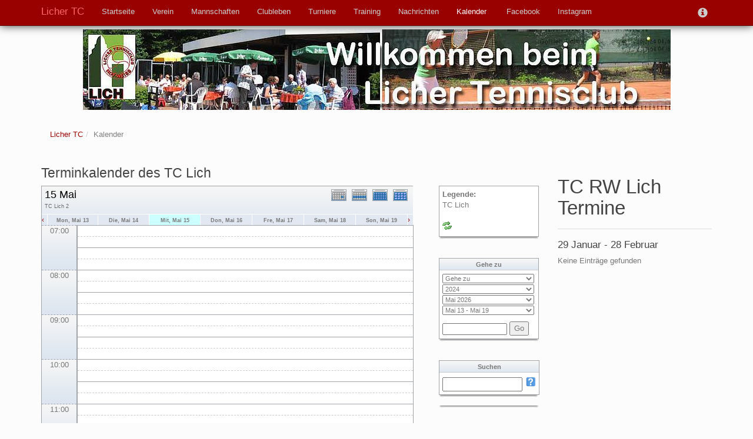

--- FILE ---
content_type: text/html; charset=utf-8
request_url: http://tc-lich.de/kalender/?tx_cal_controller%5Byear%5D=2024&tx_cal_controller%5Bmonth%5D=05&tx_cal_controller%5Bday%5D=15&cHash=03b546e8e27f63727b5b5002bd960ab9
body_size: 8441
content:
<!DOCTYPE html>
<html lang="de">
<head>

<meta charset="utf-8">
<!-- 
	Diese Seite wurde erstellt von:
	        DM Webservice
	        Dietmar Müller
	        Zu den Linden 26
	        35305 Grünberg/Beltershain
	        http://dm-webservice.de

	This website is powered by TYPO3 - inspiring people to share!
	TYPO3 is a free open source Content Management Framework initially created by Kasper Skaarhoj and licensed under GNU/GPL.
	TYPO3 is copyright 1998-2016 of Kasper Skaarhoj. Extensions are copyright of their respective owners.
	Information and contribution at http://typo3.org/
-->

<base href="http://tc-lich.de/">
<link rel="shortcut icon" href="/fileadmin/Bilder/logo.ico" type="image/x-icon; charset=binary">
<link rel="icon" href="/fileadmin/Bilder/logo.ico" type="image/x-icon; charset=binary">
<title>TC-Lich Kalender</title>
<meta name="generator" content="TYPO3 CMS">
<meta name="viewport" content="width=device-width, initial-scale=1, maximum-scale=1, user-scalable=no">
<meta name="revisit-after" content="7 days">
<meta name="robots" content="index, follow">
<meta name="KEYWORDS" content="Lich, Hessen, TC Lich, Tennisclub, Tennis, Sport">
<meta name="DESCRIPTION" content="Informationen des Licher Tennisclub Rot-Weiss e.V. in Hessen">


<link rel="stylesheet" type="text/css" href="typo3temp/DynCss/bootstrap.less-20d7bc6e-a253e820-6a176ad9.css?1554636801" media="all">
<link rel="stylesheet" type="text/css" href="typo3temp/stylesheet_d58b37fbbb.css?1646393903" media="all">
<link rel="stylesheet" type="text/css" href="typo3conf/ext/t3sbootstrap/Resources/Public/Contrib/Colorbox/Colorbox.css?1456326066" media="all">
<link rel="stylesheet" type="text/css" href="typo3conf/ext/t3sbootstrap/Resources/Public/Contrib/Bootstrap/css/Glyphicons.css?1456326065" media="all">
<link rel="stylesheet" type="text/css" href="//maxcdn.bootstrapcdn.com/font-awesome/4.4.0/css/font-awesome.min.css" media="all">
<link rel="stylesheet" type="text/css" href="fileadmin/css/tclich.css?1498492100" media="all">
<link rel="stylesheet" type="text/css" href="fileadmin/css/cssfancy.css?1458902875" media="all">



<script src="typo3temp/javascript_9a38f34785.js?1646393904" type="text/javascript"></script>


<!-- HTML5 Shim and Respond.js IE8 support of HTML5 elements and media queries -->
<!--[if lt IE 9]>
	<script src="https://oss.maxcdn.com/libs/html5shiv/3.7.0/html5shiv.js"></script>
	<script src="https://oss.maxcdn.com/libs/respond.js/1.4.2/respond.min.js"></script>
<![endif]-->
<meta name="robots" content="index,nofollow" />
</head>
<body style="padding-top:50px;"  class="page-27 template-t3sbootstrap__1"  id="page-top">


<div class="content-wrap">
	
	
		
			<div class="container otc">
				<div class="row">	
					<div id="c63" class="csc-default"><div class="csc-textpic csc-textpic-center csc-textpic-above"><div class="csc-textpic-imagewrap" data-csc-images="1" data-csc-cols="2"><div class="csc-textpic-center-outer"><div class="csc-textpic-center-inner"><figure class="csc-textpic-image csc-textpic-last"><img src="fileadmin/_processed_/csm_Banner1_8011c4fb35.jpg" width="999" height="137" class="img-responsive" style="width:100%;" alt=""></figure></div></div></div></div></div>
				</div>
			</div>
		
	
	
		
			
	
		
		
				<nav role="navigation" class="navbar navbar-fixed-top navbar-inverse">
  <div class="container navBar-container">
	  <div class="navbar-header">
	<button data-target="#bs-navbar-collapse-1" data-toggle="collapse" type="button" class="navbar-toggle">
		<span class="sr-only">Toggle navigation</span>
		<span class="icon-bar"></span>
		<span class="icon-bar"></span>
		<span class="icon-bar"></span>
	</button>
	<a href="startseite/" target="_top" class="navbar-brand">Licher TC</a> <span class="navbar-title visible-xs-inline navbar-brand" style="padding-left:0;">: Menü</span>
</div>
<nav id="bs-navbar-collapse-1" class="collapse navbar-collapse">
	<ul class="nav navbar-nav">
		<li class="dropdown"><a href="startseite/" class="dropdown-toggle" data-toggle="dropdown"> Startseite</a><ul class="dropdown-menu"><li><a href="startseite/facebook/" target="https://m.facebook.com/Licher-TC-Rot-Weiß-1198786910146169/?ref=bookmarks">Facebook</a></li><li><a href="startseite/instagram/">Instagram</a></li></ul></li><li class="dropdown"><a href="verein/" class="dropdown-toggle" data-toggle="dropdown"> Verein</a><ul class="dropdown-menu"><li><a href="verein/ueber-uns/">Über uns</a></li><li><a href="verein/vorstand/">Vorstand</a></li><li><a href="verein/terminplan/">Terminplan</a></li><li><a href="verein/mitgliederversammlung/">Mitgliederversammlung</a></li><li><a href="verein/mitgliedschaft/">Mitgliedschaft</a></li><li><a href="verein/newsletter/">Newsletter</a></li><li><a href="verein/anfahrt/">Anfahrt</a></li></ul></li><li><a href="mannschaften/">Mannschaften</a></li><li><a href="clubleben/">Clubleben</a></li><li><a href="turniere/">Turniere</a></li><li><a href="training/">Training</a></li><li><a href="nachrichten/">Nachrichten</a></li><li class="active"><a href="kalender/">Kalender</a></li><li><a href="facebook/"> <i class="fa <img src=“flogo_RGB_HEX-144.png“></"></i> Facebook</a></li><li><a href="instagram/">Instagram</a></li>
	</ul>
	
		<ul class="nav navbar-nav navbar-right">
			
			
	

			<li class="dropdown"><a href="kalender/?tx_cal_controller%5Byear%5D=2024&amp;tx_cal_controller%5Bmonth%5D=05&amp;tx_cal_controller%5Bday%5D=15&amp;cHash=03b546e8e27f63727b5b5002bd960ab9#" class="dropdown-toggle" data-toggle="dropdown"><span class="glyphicon glyphicon-info-sign fa-lg"></span></a><ul class="dropdown-menu"><li><a href="kontakt/">Kontakt</a></li><li><a href="sitemap/">Sitemap</a></li><li><a href="impressum/">Impressum</a></li><li><a href="impressum/">Datenschutz</a></li></ul></li>
		</ul>
	

</nav>
  </div>
</nav>
			
	


	

<div class="container page-container">
	

	
	
	<div class="row hidden-xs">
		<nav class="col-md-12">
			<ol class="breadcrumb"><li><a href="startseite/" target="_top">Licher TC</a></li><li class="active">Kalender</li></ol>
		</nav>
	</div>

	<div class="row content-row">
		<section class="col-md-12 main-content">
			<!--TYPO3SEARCH_begin--><div id="c24" class="csc-default"><div class="row">
	<div class="col-xs-12 col-sm-6 col-md-9">
		<div id="c21" class="csc-default"><div class="csc-header csc-header-n1"><h3 class="csc-firstHeader"> Terminkalender des TC Lich </h3></div><div class="tx-cal-controller ">
		<!--day.tmpl-->
<!--day.tmpl-->
<!--  start -->
<div class="dayview">
	<table width="100%" style="border-spacing:0px;border-collapse:collapse;">
		<tr>
			<td width="100%" valign="top">
				<table width="95%" class="calborder" style="border-spacing:0px;border-collapse:collapse;">
					<tr>
						<td align="center" valign="middle">
							<table width="100%" style="border-spacing:0px;border-collapse:collapse;">
								<tr valign="top">
									<td align="left" class="title"><h1>15 Mai</h1><span class="V9G">TC Lich 2</span></td>
									<td align="right" class="navback">	
										<div style="padding-top: 3px;">
										<table style="border-spacing:0px;border-collapse:collapse;">
											<tr valign="top">
												<td><a href="kalender/?tx_cal_controller%5Byear%5D=2024&amp;tx_cal_controller%5Bmonth%5D=05&amp;tx_cal_controller%5Bday%5D=15&amp;cHash=03b546e8e27f63727b5b5002bd960ab9" title="Tagesansicht" class="url"><img src="typo3conf/ext/cal/Resources/Public/v1/img/day_on.gif" alt="Tag" border="0" /></a></td>
												<td><a href="kalender/?tx_cal_controller%5Byear%5D=2024&amp;tx_cal_controller%5Bweek%5D=20&amp;tx_cal_controller%5Bweekday%5D=3&amp;cHash=5fc0efbb5ee8b0eb2e710ed6f4acf0eb" title="Wochenansicht" class="url"><img src="typo3conf/ext/cal/Resources/Public/v1/img/week_on.gif" alt="Woche" border="0" /></a></td>
												<td><a href="kalender/?tx_cal_controller%5Byear%5D=2024&amp;tx_cal_controller%5Bmonth%5D=05&amp;cHash=fbab1fee5df7a5b341c2c3e5f5eab9e2" title="Monatsansicht" class="url"><img src="typo3conf/ext/cal/Resources/Public/v1/img/month_on.gif" alt="Monat" border="0" /></a></td>
												<td><a href="kalender/?tx_cal_controller%5Byear%5D=2024&amp;cHash=469584b3405749061fa734bfadd95c97" title="Jahresansicht" class="url"><img src="typo3conf/ext/cal/Resources/Public/v1/img/year_on.gif" alt="Jahr" border="0" /></a></td>
											</tr>
										</table>
										</div>
										<!--  start -->
										<div style="width:100%,text-align:center"></div>
										<!--  end -->
									</td>
								</tr>
								<tr>	
									<td colspan="2">
										<table width="100%" cellspacing="0" cellpadding="2">
											<tr>
												<td align="left" valign="top" width="20" class="rowOff2" onmouseover="this.className='rowOn2'" onmouseout="this.className='rowOff2'">
													<span class="V12"><a href="kalender/?tx_cal_controller%5Byear%5D=2024&amp;tx_cal_controller%5Bmonth%5D=05&amp;tx_cal_controller%5Bday%5D=14&amp;cHash=eb17dda8eb6feb2f4097143854a51739" title="Vorheriger Tag" class="url">&lsaquo;</a></span>
												</td>
												
												<td width="14%" align="center" class="rowOff" onmouseover="this.className='rowOn'" onmouseout="this.className='rowOff'">
													<span class="V9BOLD">Mon, Mai 13</span>
												</td>
												
												<td width="14%" align="center" class="rowOff" onmouseover="this.className='rowOn'" onmouseout="this.className='rowOff'">
													<span class="V9BOLD">Die, Mai 14</span>
												</td>
												
												<td width="14%" align="center" class="rowToday" onmouseover="this.className='rowOn'" onmouseout="this.className='rowToday'">
													<span class="V9BOLD">Mit, Mai 15</span>
												</td>
												
												<td width="14%" align="center" class="rowOff" onmouseover="this.className='rowOn'" onmouseout="this.className='rowOff'">
													<span class="V9BOLD">Don, Mai 16</span>
												</td>
												
												<td width="14%" align="center" class="rowOff" onmouseover="this.className='rowOn'" onmouseout="this.className='rowOff'">
													<span class="V9BOLD">Fre, Mai 17</span>
												</td>
												
												<td width="14%" align="center" class="rowOff" onmouseover="this.className='rowOn'" onmouseout="this.className='rowOff'">
													<span class="V9BOLD">Sam, Mai 18</span>
												</td>
												
												<td width="14%" align="center" class="rowOff" onmouseover="this.className='rowOn'" onmouseout="this.className='rowOff'">
													<span class="V9BOLD">Son, Mai 19</span>
												</td>
												
												<td align="right" valign="top" width="20" class="rowOff" onmouseover="this.className='rowOn'" onmouseout="this.className='rowOff'">
													<span class="V12"><a href="kalender/?tx_cal_controller%5Byear%5D=2024&amp;tx_cal_controller%5Bmonth%5D=05&amp;tx_cal_controller%5Bday%5D=16&amp;cHash=d2ddebcc81906995d0a72007db735d38" title="Folgender Tag" class="url">&rsaquo;</a></span>
												</td>
											</tr>	
										</table>
									</td>
								</tr>      			
							</table>
						</td>
					</tr>
					<tr id="allday">
						<td>
							<!--  start -->
							<div class="">
								
							</div>
							<!--  end -->
						</td>
					</tr>
	      			<tr>
						<td align="center" valign="top" colspan="3">
							<table width="100%" style="border-spacing:0px;border-collapse:collapse;">
								<tr><td rowspan="4" align="center" valign="top" width="60" class="timeborder">07:00</td><td bgcolor="#a1a5a9" width="1" height='15'></td><td colspan="1"  class="dayborder">&nbsp;</td></tr><tr><td bgcolor="#a1a5a9" width="1" height="15"></td><td colspan="1"  class="dayborder2">&nbsp;</td></tr><tr><td bgcolor="#a1a5a9" width="1" height="15"></td><td colspan="1"  class="dayborder">&nbsp;</td></tr><tr><td bgcolor="#a1a5a9" width="1" height="15"></td><td colspan="1"  class="dayborder2">&nbsp;</td></tr><tr><td rowspan="4" align="center" valign="top" width="60" class="timeborder">08:00</td><td bgcolor="#a1a5a9" width="1" height='15'></td><td colspan="1"  class="dayborder">&nbsp;</td></tr><tr><td bgcolor="#a1a5a9" width="1" height="15"></td><td colspan="1"  class="dayborder2">&nbsp;</td></tr><tr><td bgcolor="#a1a5a9" width="1" height="15"></td><td colspan="1"  class="dayborder">&nbsp;</td></tr><tr><td bgcolor="#a1a5a9" width="1" height="15"></td><td colspan="1"  class="dayborder2">&nbsp;</td></tr><tr><td rowspan="4" align="center" valign="top" width="60" class="timeborder">09:00</td><td bgcolor="#a1a5a9" width="1" height='15'></td><td colspan="1"  class="dayborder">&nbsp;</td></tr><tr><td bgcolor="#a1a5a9" width="1" height="15"></td><td colspan="1"  class="dayborder2">&nbsp;</td></tr><tr><td bgcolor="#a1a5a9" width="1" height="15"></td><td colspan="1"  class="dayborder">&nbsp;</td></tr><tr><td bgcolor="#a1a5a9" width="1" height="15"></td><td colspan="1"  class="dayborder2">&nbsp;</td></tr><tr><td rowspan="4" align="center" valign="top" width="60" class="timeborder">10:00</td><td bgcolor="#a1a5a9" width="1" height='15'></td><td colspan="1"  class="dayborder">&nbsp;</td></tr><tr><td bgcolor="#a1a5a9" width="1" height="15"></td><td colspan="1"  class="dayborder2">&nbsp;</td></tr><tr><td bgcolor="#a1a5a9" width="1" height="15"></td><td colspan="1"  class="dayborder">&nbsp;</td></tr><tr><td bgcolor="#a1a5a9" width="1" height="15"></td><td colspan="1"  class="dayborder2">&nbsp;</td></tr><tr><td rowspan="4" align="center" valign="top" width="60" class="timeborder">11:00</td><td bgcolor="#a1a5a9" width="1" height='15'></td><td colspan="1"  class="dayborder">&nbsp;</td></tr><tr><td bgcolor="#a1a5a9" width="1" height="15"></td><td colspan="1"  class="dayborder2">&nbsp;</td></tr><tr><td bgcolor="#a1a5a9" width="1" height="15"></td><td colspan="1"  class="dayborder">&nbsp;</td></tr><tr><td bgcolor="#a1a5a9" width="1" height="15"></td><td colspan="1"  class="dayborder2">&nbsp;</td></tr><tr><td rowspan="4" align="center" valign="top" width="60" class="timeborder">12:00</td><td bgcolor="#a1a5a9" width="1" height='15'></td><td colspan="1"  class="dayborder">&nbsp;</td></tr><tr><td bgcolor="#a1a5a9" width="1" height="15"></td><td colspan="1"  class="dayborder2">&nbsp;</td></tr><tr><td bgcolor="#a1a5a9" width="1" height="15"></td><td colspan="1"  class="dayborder">&nbsp;</td></tr><tr><td bgcolor="#a1a5a9" width="1" height="15"></td><td colspan="1"  class="dayborder2">&nbsp;</td></tr><tr><td rowspan="4" align="center" valign="top" width="60" class="timeborder">13:00</td><td bgcolor="#a1a5a9" width="1" height='15'></td><td colspan="1"  class="dayborder">&nbsp;</td></tr><tr><td bgcolor="#a1a5a9" width="1" height="15"></td><td colspan="1"  class="dayborder2">&nbsp;</td></tr><tr><td bgcolor="#a1a5a9" width="1" height="15"></td><td colspan="1"  class="dayborder">&nbsp;</td></tr><tr><td bgcolor="#a1a5a9" width="1" height="15"></td><td colspan="1"  class="dayborder2">&nbsp;</td></tr><tr><td rowspan="4" align="center" valign="top" width="60" class="timeborder">14:00</td><td bgcolor="#a1a5a9" width="1" height='15'></td><td colspan="1"  class="dayborder">&nbsp;</td></tr><tr><td bgcolor="#a1a5a9" width="1" height="15"></td><td colspan="1"  class="dayborder2">&nbsp;</td></tr><tr><td bgcolor="#a1a5a9" width="1" height="15"></td><td colspan="1"  class="dayborder">&nbsp;</td></tr><tr><td bgcolor="#a1a5a9" width="1" height="15"></td><td colspan="1"  class="dayborder2">&nbsp;</td></tr><tr><td rowspan="4" align="center" valign="top" width="60" class="timeborder">15:00</td><td bgcolor="#a1a5a9" width="1" height='15'></td><td colspan="1"  class="dayborder">&nbsp;</td></tr><tr><td bgcolor="#a1a5a9" width="1" height="15"></td><td colspan="1"  class="dayborder2">&nbsp;</td></tr><tr><td bgcolor="#a1a5a9" width="1" height="15"></td><td colspan="1"  class="dayborder">&nbsp;</td></tr><tr><td bgcolor="#a1a5a9" width="1" height="15"></td><td colspan="1"  class="dayborder2">&nbsp;</td></tr><tr><td rowspan="4" align="center" valign="top" width="60" class="timeborder">16:00</td><td bgcolor="#a1a5a9" width="1" height='15'></td><td colspan="1"  class="dayborder">&nbsp;</td></tr><tr><td bgcolor="#a1a5a9" width="1" height="15"></td><td colspan="1"  class="dayborder2">&nbsp;</td></tr><tr><td bgcolor="#a1a5a9" width="1" height="15"></td><td colspan="1"  class="dayborder">&nbsp;</td></tr><tr><td bgcolor="#a1a5a9" width="1" height="15"></td><td colspan="1"  class="dayborder2">&nbsp;</td></tr><tr><td rowspan="4" align="center" valign="top" width="60" class="timeborder">17:00</td><td bgcolor="#a1a5a9" width="1" height='15'></td><td colspan="1"  class="dayborder">&nbsp;</td></tr><tr><td bgcolor="#a1a5a9" width="1" height="15"></td><td colspan="1"  class="dayborder2">&nbsp;</td></tr><tr><td bgcolor="#a1a5a9" width="1" height="15"></td><td colspan="1"  class="dayborder">&nbsp;</td></tr><tr><td bgcolor="#a1a5a9" width="1" height="15"></td><td colspan="1"  class="dayborder2">&nbsp;</td></tr><tr><td rowspan="4" align="center" valign="top" width="60" class="timeborder">18:00</td><td bgcolor="#a1a5a9" width="1" height='15'></td><td colspan="1"  class="dayborder">&nbsp;</td></tr><tr><td bgcolor="#a1a5a9" width="1" height="15"></td><td colspan="1"  class="dayborder2">&nbsp;</td></tr><tr><td bgcolor="#a1a5a9" width="1" height="15"></td><td colspan="1"  class="dayborder">&nbsp;</td></tr><tr><td bgcolor="#a1a5a9" width="1" height="15"></td><td colspan="1"  class="dayborder2">&nbsp;</td></tr><tr><td rowspan="4" align="center" valign="top" width="60" class="timeborder">19:00</td><td bgcolor="#a1a5a9" width="1" height='15'></td><td colspan="1"  class="dayborder">&nbsp;</td></tr><tr><td bgcolor="#a1a5a9" width="1" height="15"></td><td colspan="1"  class="dayborder2">&nbsp;</td></tr><tr><td bgcolor="#a1a5a9" width="1" height="15"></td><td colspan="1"  class="dayborder">&nbsp;</td></tr><tr><td bgcolor="#a1a5a9" width="1" height="15"></td><td colspan="1"  class="dayborder2">&nbsp;</td></tr><tr><td rowspan="4" align="center" valign="top" width="60" class="timeborder">20:00</td><td bgcolor="#a1a5a9" width="1" height='15'></td><td colspan="1"  class="dayborder">&nbsp;</td></tr><tr><td bgcolor="#a1a5a9" width="1" height="15"></td><td colspan="1"  class="dayborder2">&nbsp;</td></tr><tr><td bgcolor="#a1a5a9" width="1" height="15"></td><td colspan="1"  class="dayborder">&nbsp;</td></tr><tr><td bgcolor="#a1a5a9" width="1" height="15"></td><td colspan="1"  class="dayborder2">&nbsp;</td></tr><tr><td rowspan="4" align="center" valign="top" width="60" class="timeborder">21:00</td><td bgcolor="#a1a5a9" width="1" height='15'></td><td colspan="1"  class="dayborder">&nbsp;</td></tr><tr><td bgcolor="#a1a5a9" width="1" height="15"></td><td colspan="1"  class="dayborder2">&nbsp;</td></tr><tr><td bgcolor="#a1a5a9" width="1" height="15"></td><td colspan="1"  class="dayborder">&nbsp;</td></tr><tr><td bgcolor="#a1a5a9" width="1" height="15"></td><td colspan="1"  class="dayborder2">&nbsp;</td></tr><tr><td rowspan="4" align="center" valign="top" width="60" class="timeborder">22:00</td><td bgcolor="#a1a5a9" width="1" height='15'></td><td colspan="1"  class="dayborder">&nbsp;</td></tr><tr><td bgcolor="#a1a5a9" width="1" height="15"></td><td colspan="1"  class="dayborder2">&nbsp;</td></tr><tr><td bgcolor="#a1a5a9" width="1" height="15"></td><td colspan="1"  class="dayborder">&nbsp;</td></tr><tr><td bgcolor="#a1a5a9" width="1" height="15"></td><td colspan="1"  class="dayborder2">&nbsp;</td></tr>
							</table>
						</td>
					</tr>
	        	</table>
	
	    	</td>
			<td width="10"><img src="typo3conf/ext/cal/Resources/Public/v1/img/spacer.gif" width="10" height="1" alt=" " /></td>
			<td width="170" valign="top">
				<!--sidebar.tmpl-->

<table width="170" border="0" cellpadding="0" cellspacing="0" class="calborder">
	<tr>
		<td align="left" valign="top" width="24" class="sideback"></td>
		<td align="center" width="112" class="sideback"><font class="G10BOLD"></font></td>
		<td align="right" valign="top" width="24" class="sideback"></td>
	</tr>
	<tr>
		<td colspan="3" bgcolor="#FFFFFF" align="left">
			<div style="padding: 5px;">
				<b>Legende:</b> <br />
				
				<script type="text/javascript">
					function showHide(image, id){
						var element = document.getElementById(id);
						if(element.style.display == ""){
							element.style.display = "none";
							image.src = image.src.replace(/minusonly.gif/, "plusonly.gif");
						} else {
							element.style.display = "";
							image.src = image.src.replace(/plusonly.gif/, "minusonly.gif");
						}
					}
					</script>
					
					<form action="kalender/?tx_cal_controller%5Bview%5D=day&amp;tx_cal_controller%5Bgetdate%5D=20240515&amp;tx_cal_controller%5BcategorySelection%5D=1&amp;tx_cal_controller%5Blastview%5D=view-day%7Cpage_id-27&amp;cHash=4389ff1719eab249efbd30f2ceb44a5a" method="post">TC Lich<br/><br/><input type="image" class="refresh_calendar" src="typo3conf/ext/cal/Resources/Public/v1/img/refresh.gif" alt="Auffrischen / Erneuern" title="Auffrischen / Erneuern"><div style="text-align:right;margin-left:10px;"></div></form>
			</div>
		</td>
	</tr>
</table>
<table width="171" border="0" cellpadding="0" cellspacing="0">
	<tr>
		<td class="tbll"><img src="typo3conf/ext/cal/Resources/Public/v1/img/spacer.gif" alt="" width="8" height="4" /></td>
		<td class="tblbot"><img src="typo3conf/ext/cal/Resources/Public/v1/img/spacer.gif" alt="" width="8" height="4" /></td>
		<td class="tblr"><img src="typo3conf/ext/cal/Resources/Public/v1/img/spacer.gif" alt="" width="8" height="4" /></td>
	</tr>
</table>
<img src="typo3conf/ext/cal/Resources/Public/v1/img/spacer.gif" width="1" height="10" alt=" " /><br />


<table width="170" border="0" cellpadding="0" cellspacing="0" class="calborder">
	<tr>
		<td align="center" class="sideback"><div style="height: 17px; margin-top: 3px;" class="G10BOLD">Gehe zu</div></td>
	</tr>
	<tr>
		<td bgcolor="#FFFFFF" align="left">
			<div style="padding: 5px;">
				
				<form style="margin-bottom:0;" action="" method="post">
					<select name="action" class="query_style" onchange="window.location=(this.options[this.selectedIndex].value);"><option value="20260128">Gehe zu</option><option value="http://tc-lich.de/kalender/?tx_cal_controller%5Bview%5D=day&tx_cal_controller%5Blastview%5D=view-day%7Cpage_id-27&cHash=04f8dfed9ebb944ccfd3c5f118b9ee16">Gehe zum heutigen Tag</option><option value="http://tc-lich.de/kalender/?tx_cal_controller%5Bview%5D=week&tx_cal_controller%5Blastview%5D=view-day%7Cpage_id-27&cHash=70c8a757056d1772fcb70674565dfc91">Gehe zur aktuellen Woche</option><option value="http://tc-lich.de/kalender/?tx_cal_controller%5Bview%5D=month&cHash=1b3fe0f6f671ee1d8ca22918967909af">Gehe zum aktuellen Monat</option><option value="http://tc-lich.de/kalender/?tx_cal_controller%5Bview%5D=year&tx_cal_controller%5Blastview%5D=view-day%7Cpage_id-27&cHash=db37cdac99e083cd43eb93db5e49f148">Gehe zum aktuellen Jahr</option></select><br />
					<select name="action" class="query_style" onchange="window.location=(this.options[this.selectedIndex].value);"><option value="http://tc-lich.de/kalender/?tx_cal_controller%5Bview%5D=year&tx_cal_controller%5Bgetdate%5D=20230515&tx_cal_controller%5Blastview%5D=view-day%7Cpage_id-27&cHash=d0f4acec0fa5c706c6ebe77acd4ec564" >2023</option><option value="http://tc-lich.de/kalender/?tx_cal_controller%5Bview%5D=year&tx_cal_controller%5Bgetdate%5D=20240515&tx_cal_controller%5Blastview%5D=view-day%7Cpage_id-27&cHash=c117318dcabf7e2618e93cc8866376a6" selected="selected">2024</option><option value="http://tc-lich.de/kalender/?tx_cal_controller%5Bview%5D=year&tx_cal_controller%5Bgetdate%5D=20250515&tx_cal_controller%5Blastview%5D=view-day%7Cpage_id-27&cHash=6aa568d648e9355db2f0035cbaaa3ddb" >2025</option></select><br />
					<select name="action" class="query_style" onchange="window.location=(this.options[this.selectedIndex].value);"><option value="http://tc-lich.de/kalender/?tx_cal_controller%5Bview%5D=month&tx_cal_controller%5Bgetdate%5D=20260201&cHash=55dfc5f40ae31e8da5f0c81bfb918713" >Februar 2026</option><option value="http://tc-lich.de/kalender/?tx_cal_controller%5Bview%5D=month&tx_cal_controller%5Bgetdate%5D=20260301&cHash=c03d3c9123bf25430443758248af0bfb" >März 2026</option><option value="http://tc-lich.de/kalender/?tx_cal_controller%5Bview%5D=month&tx_cal_controller%5Bgetdate%5D=20260401&cHash=12a17b3ce7814a67f896ce1701a33c78" >April 2026</option><option value="http://tc-lich.de/kalender/?tx_cal_controller%5Bview%5D=month&tx_cal_controller%5Bgetdate%5D=20260501&cHash=a51e9d0369bb2fc306bf247e39d41502" selected="selected">Mai 2026</option><option value="http://tc-lich.de/kalender/?tx_cal_controller%5Bview%5D=month&tx_cal_controller%5Bgetdate%5D=20260601&cHash=cc8cf89558d9efe197f9297074927fbd" >Juni 2026</option><option value="http://tc-lich.de/kalender/?tx_cal_controller%5Bview%5D=month&tx_cal_controller%5Bgetdate%5D=20260701&cHash=6d068e2cc642cd545702d881d47da2ea" >Juli 2026</option><option value="http://tc-lich.de/kalender/?tx_cal_controller%5Bview%5D=month&tx_cal_controller%5Bgetdate%5D=20260801&cHash=65d8ed64ead5526344915e2cd276aa4b" >August 2026</option><option value="http://tc-lich.de/kalender/?tx_cal_controller%5Bview%5D=month&tx_cal_controller%5Bgetdate%5D=20260901&cHash=0c903f87edc9d0214f240bb18dc31de8" >September 2026</option><option value="http://tc-lich.de/kalender/?tx_cal_controller%5Bview%5D=month&tx_cal_controller%5Bgetdate%5D=20261001&cHash=ecbe9ad8ecc4f49e23862dcc7fa7af19" >Oktober 2026</option><option value="http://tc-lich.de/kalender/?tx_cal_controller%5Bview%5D=month&tx_cal_controller%5Bgetdate%5D=20261101&cHash=be44655bcd45a7118c4bd07f4ada8580" >November 2026</option><option value="http://tc-lich.de/kalender/?tx_cal_controller%5Bview%5D=month&tx_cal_controller%5Bgetdate%5D=20261201&cHash=46cca59c3816041e511502c336dc07f2" >Dezember 2026</option><option value="http://tc-lich.de/kalender/?tx_cal_controller%5Bview%5D=month&tx_cal_controller%5Bgetdate%5D=20270101&cHash=b7634ec08228486eaa1a105dab15314f" >Januar 2027</option></select><br />
					<select name="action" class="query_style" onchange="window.location=(this.options[this.selectedIndex].value);"><option value="http://tc-lich.de/kalender/?tx_cal_controller%5Bview%5D=week&tx_cal_controller%5Bgetdate%5D=20240408&tx_cal_controller%5Blastview%5D=view-day%7Cpage_id-27&cHash=a59382b19f40ae8e48149c7b0c626fe4" >Apr 08 - Apr 14</option><option value="http://tc-lich.de/kalender/?tx_cal_controller%5Bview%5D=week&tx_cal_controller%5Bgetdate%5D=20240415&tx_cal_controller%5Blastview%5D=view-day%7Cpage_id-27&cHash=4cf5badaf62c6b3c1260945d86f6a329" >Apr 15 - Apr 21</option><option value="http://tc-lich.de/kalender/?tx_cal_controller%5Bview%5D=week&tx_cal_controller%5Bgetdate%5D=20240422&tx_cal_controller%5Blastview%5D=view-day%7Cpage_id-27&cHash=a23fdb84260cd3f52bfdaf720405f95c" >Apr 22 - Apr 28</option><option value="http://tc-lich.de/kalender/?tx_cal_controller%5Bview%5D=week&tx_cal_controller%5Bgetdate%5D=20240429&tx_cal_controller%5Blastview%5D=view-day%7Cpage_id-27&cHash=1678e0b2bd0ffc8dc4a877fe209e701f" >Apr 29 - Mai 05</option><option value="http://tc-lich.de/kalender/?tx_cal_controller%5Bview%5D=week&tx_cal_controller%5Bgetdate%5D=20240506&tx_cal_controller%5Blastview%5D=view-day%7Cpage_id-27&cHash=d6c24d7360854d4a34d8842ae4b6e882" >Mai 06 - Mai 12</option><option value="http://tc-lich.de/kalender/?tx_cal_controller%5Bview%5D=week&tx_cal_controller%5Bgetdate%5D=20240513&tx_cal_controller%5Blastview%5D=view-day%7Cpage_id-27&cHash=b3b3e6c2d0cc97f4272d532dbbf005d2" selected="selected">Mai 13 - Mai 19</option><option value="http://tc-lich.de/kalender/?tx_cal_controller%5Bview%5D=week&tx_cal_controller%5Bgetdate%5D=20240520&tx_cal_controller%5Blastview%5D=view-day%7Cpage_id-27&cHash=d65aaa074d1b026db739b70e74adeeba" >Mai 20 - Mai 26</option><option value="http://tc-lich.de/kalender/?tx_cal_controller%5Bview%5D=week&tx_cal_controller%5Bgetdate%5D=20240527&tx_cal_controller%5Blastview%5D=view-day%7Cpage_id-27&cHash=866dfe9be93c353700e4a8a45f773cf8" >Mai 27 - Jun 02</option><option value="http://tc-lich.de/kalender/?tx_cal_controller%5Bview%5D=week&tx_cal_controller%5Bgetdate%5D=20240603&tx_cal_controller%5Blastview%5D=view-day%7Cpage_id-27&cHash=ade569e0b593d96b7c59bb135c9ccd76" >Jun 03 - Jun 09</option><option value="http://tc-lich.de/kalender/?tx_cal_controller%5Bview%5D=week&tx_cal_controller%5Bgetdate%5D=20240610&tx_cal_controller%5Blastview%5D=view-day%7Cpage_id-27&cHash=92f4a5c9b37917d8fbcf623625abee5a" >Jun 10 - Jun 16</option><option value="http://tc-lich.de/kalender/?tx_cal_controller%5Bview%5D=week&tx_cal_controller%5Bgetdate%5D=20240617&tx_cal_controller%5Blastview%5D=view-day%7Cpage_id-27&cHash=b7277eda96d30169d3eedd65f5c6667a" >Jun 17 - Jun 23</option><option value="http://tc-lich.de/kalender/?tx_cal_controller%5Bview%5D=week&tx_cal_controller%5Bgetdate%5D=20240624&tx_cal_controller%5Blastview%5D=view-day%7Cpage_id-27&cHash=df1d005344a1153f9cff360a4a846a62" >Jun 24 - Jun 30</option><option value="http://tc-lich.de/kalender/?tx_cal_controller%5Bview%5D=week&tx_cal_controller%5Bgetdate%5D=20240701&tx_cal_controller%5Blastview%5D=view-day%7Cpage_id-27&cHash=5cfd18a0ead0043afd01e3def214f4ba" >Jul 01 - Jul 07</option><option value="http://tc-lich.de/kalender/?tx_cal_controller%5Bview%5D=week&tx_cal_controller%5Bgetdate%5D=20240708&tx_cal_controller%5Blastview%5D=view-day%7Cpage_id-27&cHash=c33221ba4f4a6591ad2bc43bb5d283c0" >Jul 08 - Jul 14</option><option value="http://tc-lich.de/kalender/?tx_cal_controller%5Bview%5D=week&tx_cal_controller%5Bgetdate%5D=20240715&tx_cal_controller%5Blastview%5D=view-day%7Cpage_id-27&cHash=10d533f79fdf97ec5f05f6ec7213d02a" >Jul 15 - Jul 21</option><option value="http://tc-lich.de/kalender/?tx_cal_controller%5Bview%5D=week&tx_cal_controller%5Bgetdate%5D=20240722&tx_cal_controller%5Blastview%5D=view-day%7Cpage_id-27&cHash=6a07922a2a35a4795bbcb5e3d3ccdbb7" >Jul 22 - Jul 28</option><option value="http://tc-lich.de/kalender/?tx_cal_controller%5Bview%5D=week&tx_cal_controller%5Bgetdate%5D=20240729&tx_cal_controller%5Blastview%5D=view-day%7Cpage_id-27&cHash=2686c8b80042ee9c58d6c0ca16b66f44" >Jul 29 - Aug 04</option><option value="http://tc-lich.de/kalender/?tx_cal_controller%5Bview%5D=week&tx_cal_controller%5Bgetdate%5D=20240805&tx_cal_controller%5Blastview%5D=view-day%7Cpage_id-27&cHash=23c848fbd547eea7b23f3c327ed1f67a" >Aug 05 - Aug 11</option><option value="http://tc-lich.de/kalender/?tx_cal_controller%5Bview%5D=week&tx_cal_controller%5Bgetdate%5D=20240812&tx_cal_controller%5Blastview%5D=view-day%7Cpage_id-27&cHash=c5007de43385997abd1ba75bcd5d3761" >Aug 12 - Aug 18</option><option value="http://tc-lich.de/kalender/?tx_cal_controller%5Bview%5D=week&tx_cal_controller%5Bgetdate%5D=20240819&tx_cal_controller%5Blastview%5D=view-day%7Cpage_id-27&cHash=ddd60fb527f35c83653c829d0649fd5d" >Aug 19 - Aug 25</option></select><br />
				</form>
				
				
				<!--  start -->
				<form style="margin-bottom:0;margin-top:10px;" action="" method="post">
					<input type="hidden" value="20240515" name="tx_cal_controller[getdate]" />
					<input type="hidden" value="" name="tx_cal_controller[type]" />
					<input type="hidden" value="day" name="tx_cal_controller[view]" />
					<input type="hidden" value="view-day|page_id-27" name="tx_cal_controller[lastview]" />
					<input type="hidden" value="" name="tx_cal_controller[option]" />
					<input type="text" style="width:110px; font-size:10px" name="tx_cal_controller[jumpto]" />
					<input type="submit" value="Go" />
				</form>
				<!--  end -->
			</div>
		</td>
	</tr>
</table>

<table width="171" border="0" cellpadding="0" cellspacing="0">
	<tr>
		<td class="tbll"><img src="typo3conf/ext/cal/Resources/Public/v1/img/spacer.gif" alt="" width="8" height="4" /></td>
		<td class="tblbot"><img src="typo3conf/ext/cal/Resources/Public/v1/img/spacer.gif" alt="" width="8" height="4" /></td>
		<td class="tblr"><img src="typo3conf/ext/cal/Resources/Public/v1/img/spacer.gif" alt="" width="8" height="4" /></td>
	</tr>
</table>
	
<img src="typo3conf/ext/cal/Resources/Public/v1/img/spacer.gif" width="1" height="10" alt=" " /><br />
				<!--search_box.tmpl-->
<table width="171" border="0" cellpadding="0" cellspacing="0" class="calborder">
	<tr>
		<td align="center" class="sideback"><div style="height: 17px; margin-top: 3px;" class="G10BOLD">Suchen</div></td>
	</tr>
	<tr>
		<td bgcolor="#FFFFFF" align="left">
			<div style="padding: 5px;">
				<form style="margin-bottom:0px" action="kalender/?tx_cal_controller%5Bview%5D=search_all&amp;tx_cal_controller%5Bgetdate%5D=20240515" method="post">
					<input type="hidden" name="tx_cal_controller[getdate]" value="20240515" />
					<input type="hidden" size="15" name="tx_cal_controller[view]" value="search_event" />
					<input type="hidden" size="15" name="tx_cal_controller[lastview]" value="view-day|page_id-27" />	   
					<input type="text" size="15" name="tx_cal_controller[query]" value="" />
					<input type="image" src="typo3conf/ext/cal/Resources/Public/v1/img/search.gif" style="border-width:0px; height:19px; width:18px;" name="tx_cal_controller[submit]" title="suchen" value="suchen" />
				</form>
			</div>
		</td>
	</tr>
	
</table>
<table width="170" border="0" cellpadding="0" cellspacing="0">
	<tr>
		<td class="tbll"><img src="typo3conf/ext/cal/Resources/Public/v1/img/spacer.gif" alt="" width="8" height="4" /></td>
		<td class="tblbot"><img src="typo3conf/ext/cal/Resources/Public/v1/img/spacer.gif" alt="" width="8" height="4" /></td>
		<td class="tblr"><img src="typo3conf/ext/cal/Resources/Public/v1/img/spacer.gif" alt="" width="8" height="4" /></td>
	</tr>
</table>
<!--/search_box.tmpl-->
<table width="171" border="0" cellpadding="0" cellspacing="0">
	<tr>
		<td class="tbll"><img src="typo3conf/ext/cal/Resources/Public/v1/img/spacer.gif" alt="" width="8" height="4" /></td>
		<td class="tblbot"><img src="typo3conf/ext/cal/Resources/Public/v1/img/spacer.gif" alt="" width="8" height="4" /></td>
		<td class="tblr"><img src="typo3conf/ext/cal/Resources/Public/v1/img/spacer.gif" alt="" width="8" height="4" /></td>
	</tr>
</table>
	


<img src="typo3conf/ext/cal/Resources/Public/v1/img/spacer.gif" width="1" height="10" alt=" " /><br />





<!--month_small.tmpl-->

<table class="month-small">
<thead>
	<tr>
		<th colspan="8" class="sideback"><a href="kalender/?tx_cal_controller%5Byear%5D=2024&amp;tx_cal_controller%5Bmonth%5D=04&amp;cHash=90b7801f6216b36791abd4c631b2d99d" title="Monatsansicht" class="url">April</a></th>
	</tr>
</thead>
<tbody>
	<tr>
		
		<th class="month-weeknums monthCorner"></th>
		
		<th class="month-weekdays cal_day2">Mo</th>
		
		<th class="month-weekdays cal_day3">Di</th>
		
		<th class="month-weekdays cal_day4">Mi</th>
		
		<th class="month-weekdays cal_day5">Do</th>
		
		<th class="month-weekdays cal_day6">Fr</th>
		
		<th class="month-weekdays cal_day0">Sa</th>
		
		<th class="month-weekdays cal_day1">So</th>
		
	</tr>
	
		
		
		
	<tr>
		
		<th class="month-weeknums ">14</th>
		
		<td class="monthSmallBasic cal_day1">
			01
		</td>
		
		<td class="monthSmallBasic cal_day2">
			02
		</td>
		
		<td class="monthSmallBasic cal_day3">
			03
		</td>
		
		<td class="monthSmallBasic cal_day4">
			04
		</td>
		
		<td class="monthSmallBasic cal_day5">
			05
		</td>
		
		<td class="monthSmallBasic cal_day6">
			06
		</td>
		
		<td class="monthSmallBasic cal_day0">
			07
		</td>
		
	</tr>
	
	<tr>
		
		<th class="month-weeknums ">15</th>
		
		<td class="monthSmallBasic cal_day1">
			08
		</td>
		
		<td class="monthSmallBasic cal_day2">
			09
		</td>
		
		<td class="monthSmallBasic cal_day3">
			10
		</td>
		
		<td class="monthSmallBasic cal_day4">
			11
		</td>
		
		<td class="monthSmallBasic cal_day5">
			12
		</td>
		
		<td class="monthSmallBasic cal_day6">
			13
		</td>
		
		<td class="monthSmallBasic cal_day0">
			14
		</td>
		
	</tr>
	
	<tr>
		
		<th class="month-weeknums ">16</th>
		
		<td class="monthSmallBasic cal_day1">
			15
		</td>
		
		<td class="monthSmallBasic cal_day2">
			16
		</td>
		
		<td class="monthSmallBasic cal_day3">
			17
		</td>
		
		<td class="monthSmallBasic cal_day4">
			18
		</td>
		
		<td class="monthSmallBasic cal_day5">
			19
		</td>
		
		<td class="monthSmallBasic cal_day6">
			20
		</td>
		
		<td class="monthSmallBasic cal_day0">
			21
		</td>
		
	</tr>
	
	<tr>
		
		<th class="month-weeknums ">17</th>
		
		<td class="monthSmallBasic cal_day1">
			22
		</td>
		
		<td class="monthSmallBasic cal_day2">
			23
		</td>
		
		<td class="monthSmallBasic cal_day3">
			24
		</td>
		
		<td class="monthSmallBasic cal_day4">
			25
		</td>
		
		<td class="monthSmallBasic cal_day5">
			26
		</td>
		
		<td class="monthSmallBasic cal_day6">
			27
		</td>
		
		<td class="monthSmallBasic cal_day0">
			28
		</td>
		
	</tr>
	
	<tr>
		
		<th class="month-weeknums ">18</th>
		
		<td class="monthSmallBasic cal_day1">
			29
		</td>
		
		<td class="monthSmallBasic cal_day2">
			30
		</td>
		
		<td class="monthSmallBasic monthOff cal_day3">
			01
		</td>
		
		<td class="monthSmallBasic monthOff cal_day4">
			02
		</td>
		
		<td class="monthSmallBasic monthOff cal_day5">
			03
		</td>
		
		<td class="monthSmallBasic monthOff cal_day6">
			04
		</td>
		
		<td class="monthSmallBasic monthOff cal_day0">
			05
		</td>
		
	</tr>
	
</tbody>
</table>

<!--/month_small.tmpl-->
<table width="171" border="0" cellpadding="0" cellspacing="0">
	<tr>
		<td class="tbll"><img src="typo3conf/ext/cal/Resources/Public/v1/img/spacer.gif" alt="" width="8" height="4" /></td>
		<td class="tblbot"><img src="typo3conf/ext/cal/Resources/Public/v1/img/spacer.gif" alt="" width="8" height="4" /></td>
		<td class="tblr"><img src="typo3conf/ext/cal/Resources/Public/v1/img/spacer.gif" alt="" width="8" height="4" /></td>
	</tr>
</table>
<img src="typo3conf/ext/cal/Resources/Public/v1/img/spacer.gif" width="1" height="10" alt=" " /><br />

<!--month_small.tmpl-->

<table class="month-small">
<thead>
	<tr>
		<th colspan="8" class="sideback"><a href="kalender/?tx_cal_controller%5Byear%5D=2024&amp;tx_cal_controller%5Bmonth%5D=05&amp;cHash=fbab1fee5df7a5b341c2c3e5f5eab9e2" title="Monatsansicht" class="url">Mai</a></th>
	</tr>
</thead>
<tbody>
	<tr>
		
		<th class="month-weeknums monthCorner"></th>
		
		<th class="month-weekdays cal_day2">Mo</th>
		
		<th class="month-weekdays cal_day3">Di</th>
		
		<th class="month-weekdays cal_day4">Mi</th>
		
		<th class="month-weekdays cal_day5">Do</th>
		
		<th class="month-weekdays cal_day6">Fr</th>
		
		<th class="month-weekdays cal_day0">Sa</th>
		
		<th class="month-weekdays cal_day1">So</th>
		
	</tr>
	
		
		
		
	<tr>
		
		<th class="month-weeknums ">18</th>
		
		<td class="monthSmallBasic monthOff cal_day1">
			29
		</td>
		
		<td class="monthSmallBasic monthOff cal_day2">
			30
		</td>
		
		<td class="monthSmallBasic cal_day3">
			01
		</td>
		
		<td class="monthSmallBasic cal_day4">
			02
		</td>
		
		<td class="monthSmallBasic cal_day5">
			03
		</td>
		
		<td class="monthSmallBasic cal_day6">
			04
		</td>
		
		<td class="monthSmallBasic cal_day0">
			05
		</td>
		
	</tr>
	
	<tr>
		
		<th class="month-weeknums ">19</th>
		
		<td class="monthSmallBasic cal_day1">
			06
		</td>
		
		<td class="monthSmallBasic cal_day2">
			07
		</td>
		
		<td class="monthSmallBasic cal_day3">
			08
		</td>
		
		<td class="monthSmallBasic cal_day4">
			09
		</td>
		
		<td class="monthSmallBasic cal_day5">
			10
		</td>
		
		<td class="monthSmallBasic cal_day6">
			11
		</td>
		
		<td class="monthSmallBasic cal_day0">
			12
		</td>
		
	</tr>
	
	<tr>
		
		<th class="month-weeknums  monthSelectedWeek">20</th>
		
		<td class="monthSmallBasic monthSelectedWeek cal_day1">
			13
		</td>
		
		<td class="monthSmallBasic monthSelectedWeek cal_day2">
			14
		</td>
		
		<td class="monthSmallBasic monthSelectedWeek monthSelected cal_day3">
			15
		</td>
		
		<td class="monthSmallBasic monthSelectedWeek cal_day4">
			16
		</td>
		
		<td class="monthSmallBasic monthSelectedWeek cal_day5">
			17
		</td>
		
		<td class="monthSmallBasic monthSelectedWeek cal_day6">
			18
		</td>
		
		<td class="monthSmallBasic monthSelectedWeek cal_day0">
			19
		</td>
		
	</tr>
	
	<tr>
		
		<th class="month-weeknums ">21</th>
		
		<td class="monthSmallBasic cal_day1">
			20
		</td>
		
		<td class="monthSmallBasic cal_day2">
			21
		</td>
		
		<td class="monthSmallBasic cal_day3">
			22
		</td>
		
		<td class="monthSmallBasic cal_day4">
			23
		</td>
		
		<td class="monthSmallBasic cal_day5">
			24
		</td>
		
		<td class="monthSmallBasic cal_day6">
			25
		</td>
		
		<td class="monthSmallBasic cal_day0">
			26
		</td>
		
	</tr>
	
	<tr>
		
		<th class="month-weeknums ">22</th>
		
		<td class="monthSmallBasic cal_day1">
			27
		</td>
		
		<td class="monthSmallBasic cal_day2">
			28
		</td>
		
		<td class="monthSmallBasic cal_day3">
			29
		</td>
		
		<td class="monthSmallBasic cal_day4">
			30
		</td>
		
		<td class="monthSmallBasic cal_day5">
			31
		</td>
		
		<td class="monthSmallBasic monthOff cal_day6">
			01
		</td>
		
		<td class="monthSmallBasic monthOff cal_day0">
			02
		</td>
		
	</tr>
	
</tbody>
</table>

<!--/month_small.tmpl-->
<table width="171" border="0" cellpadding="0" cellspacing="0">
	<tr>
		<td class="tbll"><img src="typo3conf/ext/cal/Resources/Public/v1/img/spacer.gif" alt="" width="8" height="4" /></td>
		<td class="tblbot"><img src="typo3conf/ext/cal/Resources/Public/v1/img/spacer.gif" alt="" width="8" height="4" /></td>
		<td class="tblr"><img src="typo3conf/ext/cal/Resources/Public/v1/img/spacer.gif" alt="" width="8" height="4" /></td>
	</tr>
</table>
<img src="typo3conf/ext/cal/Resources/Public/v1/img/spacer.gif" width="1" height="10" alt=" " /><br />

<!--month_small.tmpl-->

<table class="month-small">
<thead>
	<tr>
		<th colspan="8" class="sideback"><a href="kalender/?tx_cal_controller%5Byear%5D=2024&amp;tx_cal_controller%5Bmonth%5D=06&amp;cHash=51ae010aca0e4dc413503fa7ee2db29b" title="Monatsansicht" class="url">Juni</a></th>
	</tr>
</thead>
<tbody>
	<tr>
		
		<th class="month-weeknums monthCorner"></th>
		
		<th class="month-weekdays cal_day2">Mo</th>
		
		<th class="month-weekdays cal_day3">Di</th>
		
		<th class="month-weekdays cal_day4">Mi</th>
		
		<th class="month-weekdays cal_day5">Do</th>
		
		<th class="month-weekdays cal_day6">Fr</th>
		
		<th class="month-weekdays cal_day0">Sa</th>
		
		<th class="month-weekdays cal_day1">So</th>
		
	</tr>
	
		
		
		
	<tr>
		
		<th class="month-weeknums ">22</th>
		
		<td class="monthSmallBasic monthOff cal_day1">
			27
		</td>
		
		<td class="monthSmallBasic monthOff cal_day2">
			28
		</td>
		
		<td class="monthSmallBasic monthOff cal_day3">
			29
		</td>
		
		<td class="monthSmallBasic monthOff cal_day4">
			30
		</td>
		
		<td class="monthSmallBasic monthOff cal_day5">
			31
		</td>
		
		<td class="monthSmallBasic cal_day6">
			01
		</td>
		
		<td class="monthSmallBasic cal_day0">
			02
		</td>
		
	</tr>
	
	<tr>
		
		<th class="month-weeknums ">23</th>
		
		<td class="monthSmallBasic cal_day1">
			03
		</td>
		
		<td class="monthSmallBasic cal_day2">
			04
		</td>
		
		<td class="monthSmallBasic cal_day3">
			05
		</td>
		
		<td class="monthSmallBasic cal_day4">
			06
		</td>
		
		<td class="monthSmallBasic cal_day5">
			07
		</td>
		
		<td class="monthSmallBasic cal_day6">
			08
		</td>
		
		<td class="monthSmallBasic cal_day0">
			09
		</td>
		
	</tr>
	
	<tr>
		
		<th class="month-weeknums ">24</th>
		
		<td class="monthSmallBasic cal_day1">
			10
		</td>
		
		<td class="monthSmallBasic cal_day2">
			11
		</td>
		
		<td class="monthSmallBasic cal_day3">
			12
		</td>
		
		<td class="monthSmallBasic cal_day4">
			13
		</td>
		
		<td class="monthSmallBasic cal_day5">
			14
		</td>
		
		<td class="monthSmallBasic cal_day6">
			15
		</td>
		
		<td class="monthSmallBasic cal_day0">
			16
		</td>
		
	</tr>
	
	<tr>
		
		<th class="month-weeknums ">25</th>
		
		<td class="monthSmallBasic cal_day1">
			17
		</td>
		
		<td class="monthSmallBasic cal_day2">
			18
		</td>
		
		<td class="monthSmallBasic cal_day3">
			19
		</td>
		
		<td class="monthSmallBasic cal_day4">
			20
		</td>
		
		<td class="monthSmallBasic cal_day5">
			21
		</td>
		
		<td class="monthSmallBasic cal_day6">
			22
		</td>
		
		<td class="monthSmallBasic cal_day0">
			23
		</td>
		
	</tr>
	
	<tr>
		
		<th class="month-weeknums ">26</th>
		
		<td class="monthSmallBasic cal_day1">
			24
		</td>
		
		<td class="monthSmallBasic cal_day2">
			25
		</td>
		
		<td class="monthSmallBasic cal_day3">
			26
		</td>
		
		<td class="monthSmallBasic cal_day4">
			27
		</td>
		
		<td class="monthSmallBasic cal_day5">
			28
		</td>
		
		<td class="monthSmallBasic cal_day6">
			29
		</td>
		
		<td class="monthSmallBasic cal_day0">
			30
		</td>
		
	</tr>
	
</tbody>
</table>

<!--/month_small.tmpl-->
<table width="171" border="0" cellpadding="0" cellspacing="0">
	<tr>
		<td class="tbll"><img src="typo3conf/ext/cal/Resources/Public/v1/img/spacer.gif" alt="" width="8" height="4" /></td>
		<td class="tblbot"><img src="typo3conf/ext/cal/Resources/Public/v1/img/spacer.gif" alt="" width="8" height="4" /></td>
		<td class="tblr"><img src="typo3conf/ext/cal/Resources/Public/v1/img/spacer.gif" alt="" width="8" height="4" /></td>
	</tr>
</table>
<!--/sidebar.tmpl-->
			</td>
		</tr>
	</table>
	<div class="ics_link"><a href="kalender/?tx_cal_controller%5Bview%5D=icslist&amp;tx_cal_controller%5Blastview%5D=view-day%7Cpage_id-27&amp;cHash=b574c188287899c03d62bb0954bd7e5b" title="ICS" class="url">*.ics Datei holen</a></div>
</div>
<!--  end -->
<!--/day.tmpl-->
<!--/day.tmpl--></div></div>
	</div>
	<div class="col-xs-12 col-sm-6 col-md-3">
		<div id="c25" class="csc-default"><div class="csc-header csc-header-n1"><div class="page-header"><h1 class="csc-firstHeader"> TC RW Lich Termine </h1></div></div><div class="tx-cal-controller ">
		



<h4>29 Januar&nbsp;-&nbsp;28 Februar</h4>


	<p>Keine Einträge gefunden</p>





</div></div>
	</div>
</div></div><!--TYPO3SEARCH_end-->
		</section>
	</div>
</div>

		
		
		
		
		
		
		
		
		
		

		
		
		
		
		

	

	
		
	


</div>


	
		
		
				<footer id="page-footer" class="footer footer-inverse" >
					<div class="container">
						<!--TYPO3SEARCH_begin--><div id="c1" class="csc-default"><div class="row">
	<div class="col-xs-12 col-sm-6 col-md-4">
		<div id="c2" class="csc-default"><h4>Licher Tennisclub Rot-Weiß e.V.</h4>
<p>Kolnhäuser Str.<br />35423 Lich</p>
<p>Tel: (06404) 5995<br />E-Mail: <a href="javascript:linkTo_UnCryptMailto('ocknvq,kphqBve/nkej0fg');" title="Öffnet ein Fenster zum Versenden der E-Mail" class="mail">info(at)tc-lich.de</a><br />Internet: www.tc-lich.de</p>
<p>© Alle Rechte vorbehalten 2002-2022</p>
<p>Redaktion: Riccardo Ieva<br /><a href="javascript:linkTo_UnCryptMailto('ocknvq,kphqBve/nkej0fg');">info(at)tc-lich.de</a>&nbsp;</p></div>
	</div>
	<div class="col-xs-12 col-sm-6 col-md-4">
		<div id="c7" class="csc-default"><h4>Seiten</h4></div><nav id="c3" class="csc-default"><ul class="csc-menu csc-menu-categorized-pages"><li><a href="verein/anfahrt/" title="Anfahrt">Anfahrt</a></li><li><a href="facebook/" title="Facebook">Facebook</a></li><li><a href="startseite/facebook/" target="https://m.facebook.com/Licher-TC-Rot-Weiß-1198786910146169/?ref=bookmarks" title="Facebook">Facebook</a></li><li><a href="impressum/" title="Impressum">Impressum</a></li><li><a href="startseite/instagram/" title="Instagram">Instagram</a></li><li><a href="kalender/" title="Kalender">Kalender</a></li><li><a href="kontakt/" title="Kontakt">Kontakt</a></li><li><a href="mannschaften/" title="Mannschaften">Mannschaften</a></li><li><a href="verein/mitgliederversammlung/" title="Mitgliederversammlung">Mitgliederversammlung</a></li><li><a href="verein/mitgliedschaft/" title="Mitgliedschaft">Mitgliedschaft</a></li><li><a href="verein/newsletter/" title="Newsletter">Newsletter</a></li><li><a href="sitemap/" title="Sitemap">Sitemap</a></li><li><a href="startseite/" title="Startseite">Startseite</a></li><li><a href="training/" title="Training">Training</a></li><li><a href="verein/" title="Verein">Verein</a></li><li><a href="verein/vorstand/" title="Vorstand">Vorstand</a></li><li><a href="verein/ueber-uns/" title="Über uns">Über uns</a></li></ul></nav>
	</div>
	<div class="col-xs-12 col-sm-6 col-md-4">
		<div id="c4" class="csc-default"><h4>Interessante Links:</h4>
<p><a href="http://tenniskreis-giessen.de" title="Tenniskreis Gießen" target="_blank">Tenniskreis Gießen</a><br />Tennisbezirk Mittelhessen<br />Hessischer Tennisverband</p></div>
	</div>
</div></div><!--TYPO3SEARCH_end-->
					</div>
				</footer>
<script src="//ajax.googleapis.com/ajax/libs/jquery/1.11.3/jquery.min.js" type="text/javascript"></script>
<script src="//netdna.bootstrapcdn.com/bootstrap/3.3.5/js/bootstrap.min.js" type="text/javascript"></script>
<script src="typo3conf/ext/t3sbootstrap/Resources/Public/Contrib/Colorbox/jquery.colorbox-min.js?1456326066" type="text/javascript"></script>
<script src="typo3temp/javascript_72ab0747ca.js?1646393904" type="text/javascript"></script>

<!-- Piwik -->
<script type="text/javascript">
  var _paq = _paq || [];
  _paq.push(['trackPageView']);
  _paq.push(['enableLinkTracking']);
  (function() {
    var u="//statistik.tc-lich.de/";
    _paq.push(['setTrackerUrl', u+'piwik.php']);
    _paq.push(['setSiteId', 1]);
    var d=document, g=d.createElement('script'), s=d.getElementsByTagName('script')[0];
    g.type='text/javascript'; g.async=true; g.defer=true; g.src=u+'piwik.js'; s.parentNode.insertBefore(g,s);
  })();
</script>
<noscript><p><img src="//statistik.tc-lich.de/piwik.php?idsite=1" style="border:0;" alt="" /></p></noscript>
<!-- End Piwik Code -->
</body>
</html>

--- FILE ---
content_type: text/css; charset=utf-8
request_url: http://tc-lich.de/fileadmin/css/tclich.css?1498492100
body_size: 4053
content:
/* CSS-Datei für Teniskreis Gießen */

/* Menü */
.navbar-default, .navbar-inverse
 {
    box-shadow: 0 0 15px #3c3c3c;
}
.navbar-inverse .navbar-nav > li > a {
  color: #CCC;
}

@media (min-width: 768px) {
    .navbar-inverse .navbar-nav .open .dropdown-menu > li > a:hover, .navbar-inverse .navbar-nav .open .dropdown-menu > li > a:focus
     {
       background-color: #D9230F;
    }
}
.panel-primary .panel-heading h3 {
    color: #ffffff;
}

/* News */
.news .news-list-view .article
 {
  border-bottom: dashed thin #949494;
  padding-bottom: 0;
}
.news .news-list-view .article:last-child
 {
     border-bottom: none;
}
.news-backlink-wrap
 {
    margin-bottom: 20px;
}

/* Sitemap */
.tree
 {
   margin-left: 50px;
}

/* tt_address */
.tt_bild
 {
     float: left;
     margin-left: 20px;
}
.tt_bild img
 {
     width: 120px;
     height: auto;
     box-shadow: 10px 10px 30px #808080;
}
.tkadr
 {
     float: left;
     margin-left: 50px;
}
.tkclearer
 {
     clear: both;
}
.ttname
 {
     font-size: x-large;
}
.tk_vorstand
 {
     margin-bottom: 30px;
}
.ttfunktion
 {
     background-color: #FEF3EB;
}

/* Kalender */
.beschreibung
 {
   font-size: larger;
   background-color: #FFE0E0;
   margin-top: 5px;
   margin-bottom: 5px;
   padding: 4px 10px 4px 10px;
}

.pagebrowser
 {
    font-size: smaller;
}
.tx-cal-controller dd
 {
     border-bottom: dotted thin #B8B8B8;
     margin-bottom: 5px;
}

.tx-cal-controller dd:last-child
 {
     border-bottom: none;
}

.monat
 {
    font-size: x-large;
    margin-left: 5px;
    margin-right: 5px;
}

.url
 {
   margin-right: 5px;
}

.month-large
 {
    width: 100%;
}
.month-weeknums
 {
   width: 5%;
}

/* News */
.news .news-list-view .article
 {
  border-bottom: dashed thin #949494;
  padding-bottom: 0;
}
.news .news-list-view .article:last-child
 {
     border-bottom: none;
}
.backlink
 {
     padding: 10px;
}
.news-list-view .header
 {
    margin-bottom: 10px;
}

.news-list-view .news-img-wrap
 {
     float: left;
     margin-left: 10px;
     margin-right: 20px;
}
.news-img-wrap
 {
     float: right;
     margin-left: 20px;
     box-shadow: 5px 5px 15px #808080;
}
.news-img-caption
 {
     font-size: smaller;
     text-align: center;
     max-width: 100%;
}
.news .article h3
 {
     margin-top: 15px;
}
.page-navigation
 {
     font-size: smaller;
}
.page-navigation li
 {
     display: inline;
}
.browsebox li
 {
     display: inline;
     padding-right: 5px;
     font-size: smaller;
}
.page-navigation p
 {
     float: left;
     padding-right: 10px;
}



/* Formulare */
.form-submit
 {
   margin-top: 5px;
}

legend {
    margin-bottom: 0;
  }

.powermail_date
 {
    margin-left: 20px;
}

.powermail_select
 {
   margin-left: 20px;
}

.powermail_radio_inner
 {
    margin-left: 20px;
}
.powermail_captcha
 {
    margin-right: 10px;
}

.help-block
 {
   color: inherit;
}

/* Sitemap */
.tree
 {
   margin-left: 50px;
}
.tree li a
 {
   color: #777777;
}
.tree li a:hover
 {
   color: #000000;
}

/* Footer */

footer#page-footer.footer-inverse
  {
    background-color: #525252;
    border-color: #CC0000;
    color: #FFFFFF;
  }
footer#page-footer.footer-inverse li
  {
   list-style: none;
  }

footer#page-footer.footer-inverse ul
{
  padding-left: 0;
}

footer#page-footer.footer-inverse a:link
  {
    color: #DEDEDE;
  }
footer#page-footer.footer-inverse a:visited
  {
    color: #DEDEDE;
  }
footer#page-footer.footer-inverse a:hover
  {
    color: #FFFFFF;
    text-decoration: underline;
  }

footer#page-footer
 {
     padding-top: 10px;
     padding-bottom: 0;
}
footer#page-footer h4
 {
    margin-top: 0;
    color: #FFFFFF;
}
footer#page-footer
 {
  margin-top: 20px;
}

#gme-1-form, #gme-1-search
{
  margin-bottom: 5px;
}

/* Datepicker

.xdsoft_datetimepicker{
  box-shadow: 0px 5px 15px -5px rgba(0, 0, 0, 0.506);
  background: white;
  border-bottom: 1px solid #bbb;
  border-left: 1px solid #bbb;
  border-right: 1px solid #bbb;
  border-top: 1px solid #bbb;
  color: #333333;
  font-family: "Helvetica Neue", "Helvetica", "Arial", sans-serif;
  padding: 8px;
  padding-left: 0px;
  padding-top: 2px;
  position: absolute;
  z-index: 9999;
  -moz-box-sizing: border-box;
  box-sizing: border-box;
  display: none;
}

.xdsoft_datetimepicker iframe{
  position: absolute;
  left: 0;
  top: 0;
  width: 75px;
  height: 210px;
  background: transparent;
  border: none;
}

.xdsoft_datetimepicker button{
  border:none !important;
}

.xdsoft_noselect{
  -webkit-touch-callout: none;
  -webkit-user-select: none;
  -khtml-user-select: none;
  -moz-user-select: none;
  -ms-user-select: none;
  -o-user-select: none;
  user-select: none;
}

.xdsoft_noselect::selection{
  background: transparent;
}

.xdsoft_noselect::-moz-selection{
  background: transparent;
}

.xdsoft_datetimepicker.xdsoft_inline{
  display: inline-block;
  position: static;
  box-shadow: none;
}

.xdsoft_datetimepicker *{
  -moz-box-sizing: border-box;
  box-sizing: border-box;
  padding: 0px;
  margin: 0px;
}

.xdsoft_datetimepicker .xdsoft_datepicker,.xdsoft_datetimepicker .xdsoft_timepicker{
  display: none;
}

.xdsoft_datetimepicker .xdsoft_datepicker.active,.xdsoft_datetimepicker .xdsoft_timepicker.active{
  display: block;
}

.xdsoft_datetimepicker .xdsoft_datepicker{
  width: 224px;
  float: left;
  margin-left: 8px;
}

.xdsoft_datetimepicker .xdsoft_timepicker{
  width: 58px;
  float: left;
  text-align: center;
  margin-left: 8px;
  margin-top: 0px;
}

.xdsoft_datetimepicker .xdsoft_datepicker.active +.xdsoft_timepicker{
  margin-top: 8px;
  margin-bottom: 3px;
}

.xdsoft_datetimepicker .xdsoft_mounthpicker{
  position: relative;
  text-align: center;
}

.xdsoft_datetimepicker .xdsoft_prev,.xdsoft_datetimepicker .xdsoft_next,.xdsoft_datetimepicker .xdsoft_today_button{
  background-image: url("[data-uri]");
}

.xdsoft_datetimepicker .xdsoft_prev{
  float: left;
  background-position: -20px 0px;
}

.xdsoft_datetimepicker .xdsoft_today_button{
  float: left;
  background-position: -70px 0px;
  margin-left: 5px;
}

.xdsoft_datetimepicker .xdsoft_next{
  float: right;
  background-position: 0px 0px;
}

.xdsoft_datetimepicker .xdsoft_next,.xdsoft_datetimepicker .xdsoft_prev,.xdsoft_datetimepicker .xdsoft_today_button{
  background-color: transparent;
  background-repeat: no-repeat;
  border: 0px none currentColor;
  cursor: pointer;
  display: block;
  height: 30px;
  opacity: 0.5;
  outline: medium none currentColor;
  overflow: hidden;
  padding: 0px;
  position: relative;
  text-indent: 100%;
  white-space: nowrap;
  width: 20px;
}

.xdsoft_datetimepicker .xdsoft_timepicker .xdsoft_prev,.xdsoft_datetimepicker .xdsoft_timepicker .xdsoft_next{
  float: none;
  background-position: -40px -15px;
  height: 15px;
  width: 30px;
  display: block;
  margin-left: 14px;
  margin-top: 7px;
}

.xdsoft_datetimepicker .xdsoft_timepicker .xdsoft_prev{
  background-position: -40px 0px;
  margin-bottom: 7px;
  margin-top: 0px;
}

.xdsoft_datetimepicker .xdsoft_timepicker .xdsoft_time_box{
  height: 151px;
  overflow: hidden;
  border-bottom: 1px solid #eee;
}

.xdsoft_datetimepicker .xdsoft_timepicker .xdsoft_time_box > div > div{
  background: white;
  border-top: 1px solid #eee;
  color: #444;
  font-size: 12px;
  text-align: center;
  border-collapse: collapse;
  cursor: pointer;
  border-bottom-width: 0px;
  height: 25px;
  line-height: 25px;
}

.xdsoft_datetimepicker .xdsoft_timepicker .xdsoft_time_box > div > div:first-child{
  border-top-width: 0px;
}

.xdsoft_datetimepicker .xdsoft_today_button:hover,.xdsoft_datetimepicker .xdsoft_next:hover,.xdsoft_datetimepicker .xdsoft_prev:hover{
  opacity: 1;
}

.xdsoft_datetimepicker .xdsoft_label{
  display: inline;
  position: relative;
  z-index: 9999;
  margin: 0;
  padding: 5px 3px;
  font-size: 14px;
  line-height: 20px;
  font-weight: bold;
  background-color: #fff;
  float: left;
  width: 182px;
  text-align: center;
  cursor: pointer;
}

.xdsoft_datetimepicker .xdsoft_label:hover{
  text-decoration: underline;
}

.xdsoft_datetimepicker .xdsoft_label >.xdsoft_select{
  border: 1px solid #ccc;
  position: absolute;
  right: 0px;
  top: 30px;
  z-index: 101;
  display: none;
  background: #fff;
  max-height: 160px;
  overflow-y: hidden;
}

.xdsoft_datetimepicker .xdsoft_label >.xdsoft_select.xdsoft_monthselect{
  right: -7px;
}

.xdsoft_datetimepicker .xdsoft_label >.xdsoft_select.xdsoft_yearselect{
  right: 2px;
}

.xdsoft_datetimepicker .xdsoft_label >.xdsoft_select > div >.xdsoft_option:hover{
  color: #fff;
  background: #A94442;
}

.xdsoft_datetimepicker .xdsoft_label >.xdsoft_select > div >.xdsoft_option{
  padding: 2px 10px 2px 5px;
}

.xdsoft_datetimepicker .xdsoft_label >.xdsoft_select > div >.xdsoft_option.xdsoft_current{
  background: #1E5799;
  box-shadow: #1E5799 0px 1px 3px 0px inset;
  color: #fff;
  font-weight: 700;
}

.xdsoft_datetimepicker .xdsoft_month{
  width: 90px;
  text-align: right;
}

.xdsoft_datetimepicker .xdsoft_calendar{
  clear: both;
}

.xdsoft_datetimepicker .xdsoft_year{
  width: 56px;
}

.xdsoft_datetimepicker .xdsoft_calendar table{
  border-collapse: collapse;
  width: 100%;
}

.xdsoft_datetimepicker .xdsoft_calendar td > div{
  padding-right: 5px;
}

.xdsoft_datetimepicker .xdsoft_calendar th{
  height: 25px;
}

.xdsoft_datetimepicker .xdsoft_calendar td,.xdsoft_datetimepicker .xdsoft_calendar th{
  width: 14.2857142%;
  background: #F5F5F5;
  border: 1px solid #DDDDDD;
  color: #666666;
  font-size: 12px;
  text-align: right;
  padding: 0px;
  border-collapse: collapse;
  cursor: pointer;
  height: 25px;
}

.xdsoft_datetimepicker .xdsoft_calendar th{
  background: #F1F1F1;
}

.xdsoft_datetimepicker .xdsoft_calendar td.xdsoft_today{
  color: #1E5799;
}

.xdsoft_datetimepicker .xdsoft_calendar td.xdsoft_default,.xdsoft_datetimepicker .xdsoft_calendar td.xdsoft_current,.xdsoft_datetimepicker .xdsoft_timepicker .xdsoft_time_box > div > div.xdsoft_current{
  background: #1E5799;
  box-shadow: #1E5799 0px 1px 3px 0px inset;
  color: #fff;
  font-weight: 700;
}

.xdsoft_datetimepicker .xdsoft_calendar td.xdsoft_other_month,.xdsoft_datetimepicker .xdsoft_calendar td.xdsoft_disabled,.xdsoft_datetimepicker .xdsoft_time_box > div > div.xdsoft_disabled{
  opacity: 0.5;
}

.xdsoft_datetimepicker .xdsoft_calendar td.xdsoft_other_month.xdsoft_disabled{
  opacity: 0.2;
}

.xdsoft_datetimepicker .xdsoft_calendar td:hover,.xdsoft_datetimepicker .xdsoft_timepicker .xdsoft_time_box > div > div:hover{
  color:#fff !important;
  background:#A94442 !important;
  box-shadow:none !important;
}

.xdsoft_datetimepicker .xdsoft_calendar td.xdsoft_disabled:hover,.xdsoft_datetimepicker .xdsoft_timepicker .xdsoft_time_box > div > div.xdsoft_disabled:hover{
  color:inherit	!important;
  background:inherit !important;
  box-shadow:inherit !important;
}

.xdsoft_datetimepicker .xdsoft_calendar th{
  font-weight: 700;
  text-align: center;
  color: #999;
  cursor: default;
}

.xdsoft_datetimepicker .xdsoft_copyright{
  color:#ccc !important;
  font-size: 10px;
  clear: both;
  float: none;
  margin-left: 8px;
}

.xdsoft_datetimepicker .xdsoft_copyright a{
  color:#eee !important;
}

.xdsoft_datetimepicker .xdsoft_copyright a:hover{
  color:#aaa !important;
}

.xdsoft_time_box{
  position: relative;
  border: 1px solid #ccc;
}

.xdsoft_scrollbar >.xdsoft_scroller{
  background:#ccc !important;
  height: 20px;
  border-radius: 3px;
}

.xdsoft_scrollbar{
  position: absolute;
  width: 7px;
  right: 0px;
  top: 0px;
  bottom: 0px;
  cursor: pointer;
}

.xdsoft_scroller_box{
  position: relative;
} */

--- FILE ---
content_type: text/css; charset=utf-8
request_url: http://tc-lich.de/fileadmin/css/cssfancy.css?1458902875
body_size: 2887
content:
/**
 * Main Settings
 */
div.tx-powermail h3 {
	display: none;
}
div.tx-powermail {
	font-family: Calibri, Arial, sans-serif;
	font-size: 14px;
	width: 100%;
	margin: 0 !important;
	padding: 0 !important;
}
.powermail_message {
	padding-left: 20px;
	min-height: 65px;
	background: rgb(255,255,255); /* Old browsers */
	background: -moz-linear-gradient(top, rgba(255,255,255,1) 0%, rgba(229,229,229,1) 100%); /* FF3.6+ */
	background: -webkit-gradient(linear, left top, left bottom, color-stop(0%,rgba(255,255,255,1)), color-stop(100%,rgba(229,229,229,1))); /* Chrome,Safari4+ */
	background: -webkit-linear-gradient(top, rgba(255,255,255,1) 0%,rgba(229,229,229,1) 100%); /* Chrome10+,Safari5.1+ */
	background: -o-linear-gradient(top, rgba(255,255,255,1) 0%,rgba(229,229,229,1) 100%); /* Opera11.10+ */
	background: -ms-linear-gradient(top, rgba(255,255,255,1) 0%,rgba(229,229,229,1) 100%); /* IE10+ */
	filter: progid:DXImageTransform.Microsoft.gradient( startColorstr='#ffffff', endColorstr='#e5e5e5',GradientType=0 ); /* IE6-9 */
	background: linear-gradient(top, rgba(255,255,255,1) 0%,rgba(229,229,229,1) 100%); /* W3C */

	-webkit-box-shadow: 0px 0px 8px 0px;
	-moz-box-shadow: 0px 0px 8px 0px;
	box-shadow: 0px 0px 8px 0px;

	-webkit-border-radius: 3px;
	-moz-border-radius: 3px;
	-khtml-border-radius: 3px;
	border-radius: 3px;

	background-position: 98% 10px;
	background-repeat: no-repeat;
}
.powermail_message_ok {
	background-image: url("/typo3conf/ext/powermail/Resources/Public/Image/icon_ok.png");
}
.powermail_message_error {
 	background-image: url("/typo3conf/ext/powermail/Resources/Public/Image/icon_error.png");
}
.powermail_message li {
	padding: 10px 50px 10px 0;
	font-weight: bold;
	color: #1E5799;
}
.clear {
	clear: both;
}

/**
 * Form
 */
.powermail_form {
	position: relative;
}
.powermail_fieldset {
	clear: left;
	border: 0;
	padding: 10px;
	margin-bottom: 20px;

	background: rgb(255,255,255); /* Old browsers */
	background: -moz-linear-gradient(top, rgba(255,255,255,1) 0%, rgba(229,229,229,1) 100%); /* FF3.6+ */
	background: -webkit-gradient(linear, left top, left bottom, color-stop(0%,rgba(255,255,255,1)), color-stop(100%,rgba(229,229,229,1))); /* Chrome,Safari4+ */
	background: -webkit-linear-gradient(top, rgba(255,255,255,1) 0%,rgba(229,229,229,1) 100%); /* Chrome10+,Safari5.1+ */
	background: -o-linear-gradient(top, rgba(255,255,255,1) 0%,rgba(229,229,229,1) 100%); /* Opera11.10+ */
	background: -ms-linear-gradient(top, rgba(255,255,255,1) 0%,rgba(229,229,229,1) 100%); /* IE10+ */
	filter: progid:DXImageTransform.Microsoft.gradient( startColorstr='#ffffff', endColorstr='#e5e5e5',GradientType=0 ); /* IE6-9 */
	background: linear-gradient(top, rgba(255,255,255,1) 0%,rgba(229,229,229,1) 100%); /* W3C */

	-webkit-box-shadow: 0px 0px 8px 0px;
	-moz-box-shadow: 0px 0px 8px 0px;
	box-shadow: 0px 0px 8px 0px;

	-webkit-border-radius: 3px;
	-moz-border-radius: 3px;
	-khtml-border-radius: 3px;
	border-radius: 3px;
}
.powermail_legend {
	font-weight: bold;
	color: #EAEAEA;
	float: right;
	margin: 3px 10px 10px 0;
	font-size: 30px;
    white-space:normal;
}
.powermail_label {
	/* label */
	display: block;
/*	width: 150px; */
	float: left;
	clear: left;
	font-weight: bold;
	color: #1E5799;
}
div.powermail_fieldwrap {
	margin: 0 0 0.5em 0;
	clear: both;
}
.powermail_field {
	font-family: Calibri, Arial, sans-serif;
	font-size: 14px;
/*	width: 400px; */
	padding: 3px;
	border: 1px solid #ccc;
	color: #444;

	-webkit-box-shadow: 3px 3px 5px #eee;
	-moz-box-shadow: 3px 3px 5px #eee;
	box-shadow: 3px 3px 5px #eee;

	-webkit-border-radius: 2px;
	-moz-border-radius: 2px;
	-khtml-border-radius: 2px;
	border-radius: 2px;
}
.powermail_captcha {
	width: 392px;
}
.powermail_textarea {
	height: 80px;
}
input.powermail_field:focus {
	background-color: #E5E5E5;
	border: 1px solid white;
	outline: none;
}
.powermail_submit {
	margin: 10px 16px 10px 0;
	float: right;
	border: 0;
	padding: 5px 20px;
	color: white;
	font-weight: bold;
	cursor: pointer;
    width: 66%;

	background: rgb(30,87,153); /* Old browsers */
	background: -moz-linear-gradient(top, rgba(30,87,153,1) 0%, rgba(41,137,216,1) 50%, rgba(32,124,202,1) 51%, rgba(125,185,232,1) 100%); /* FF3.6+ */
	background: -webkit-gradient(linear, left top, left bottom, color-stop(0%,rgba(30,87,153,1)), color-stop(50%,rgba(41,137,216,1)), color-stop(51%,rgba(32,124,202,1)), color-stop(100%,rgba(125,185,232,1))); /* Chrome,Safari4+ */
	background: -webkit-linear-gradient(top, rgba(30,87,153,1) 0%,rgba(41,137,216,1) 50%,rgba(32,124,202,1) 51%,rgba(125,185,232,1) 100%); /* Chrome10+,Safari5.1+ */
	background: -o-linear-gradient(top, rgba(30,87,153,1) 0%,rgba(41,137,216,1) 50%,rgba(32,124,202,1) 51%,rgba(125,185,232,1) 100%); /* Opera11.10+ */
	background: -ms-linear-gradient(top, rgba(30,87,153,1) 0%,rgba(41,137,216,1) 50%,rgba(32,124,202,1) 51%,rgba(125,185,232,1) 100%); /* IE10+ */
	filter: progid:DXImageTransform.Microsoft.gradient( startColorstr='#1e5799', endColorstr='#7db9e8',GradientType=0 ); /* IE6-9 */
	background: linear-gradient(top, rgba(30,87,153,1) 0%,rgba(41,137,216,1) 50%,rgba(32,124,202,1) 51%,rgba(125,185,232,1) 100%); /* W3C */

	-webkit-box-shadow: 3px 3px 5px #aaa;
	-moz-box-shadow: 3px 3px 5px #aaa;
	box-shadow: 3px 3px 5px #aaa;

	-webkit-border-radius: 2px;
	-moz-border-radius: 2px;
	-khtml-border-radius: 2px;
	border-radius: 2px;
}
.powermail_fieldwrap_radio fieldset,
.powermail_fieldwrap_check fieldset {
	padding: 0;
	margin: 0;
	border: 0;
}
.powermail_fieldwrap_radio fieldset legend,
.powermail_fieldwrap_check fieldset legend {
	padding: 0;
}
.powermail_radio_outer,
.powermail_captcha_outer,
.powermail_check_outer {
/*	background-color: white;
	border: 1px solid #ccc; */
	float: left;
    padding-left: 10px;
	width: 392px;
}
.powermail_radio_outer label,
.powermail_captcha_outer label,
.powermail_check_outer label {
	color: #444;
}
.powermail_captchaimage {
	width: 392px;
	margin-top: 10px;
}
div.error {
	background-color: #FFCA4B;
	border: 1px solid #FF8100;
}
.powermail_field_error {
	background-color: #FFCA4B;
	border: 1px solid #FF8100;
}
div.powermail_fieldwrap_file_inner {
	overflow: hidden;
	height: 26px;
	padding: 3px;
	width: 392px;
	color: white;
	font-weight: bold;
	cursor: pointer;
	background-image: url('/typo3conf/ext/powermail/Resources/Public/Image/upload_bg.png');
}
input.powermail_file {
	position: relative;
	height: 100%;
	width: auto;
	opacity: 0;
	-moz-opacity: 0;
	-webkit-opacity: 0;
	filter:progid:DXImageTransform.Microsoft.Alpha(opacity=0);
}
ul#powermail_tabmenu {
	list-style-type: none;
	width: 99.5%;
	height: 16px;
	padding: 10px 0;
	margin-left: 2px;

	background: rgb(255,255,255); /* Old browsers */
	background: -moz-linear-gradient(top, rgba(255,255,255,1) 0%, rgba(229,229,229,1) 100%); /* FF3.6+ */
	background: -webkit-gradient(linear, left top, left bottom, color-stop(0%,rgba(255,255,255,1)), color-stop(100%,rgba(229,229,229,1))); /* Chrome,Safari4+ */
	background: -webkit-linear-gradient(top, rgba(255,255,255,1) 0%,rgba(229,229,229,1) 100%); /* Chrome10+,Safari5.1+ */
	background: -o-linear-gradient(top, rgba(255,255,255,1) 0%,rgba(229,229,229,1) 100%); /* Opera11.10+ */
	background: -ms-linear-gradient(top, rgba(255,255,255,1) 0%,rgba(229,229,229,1) 100%); /* IE10+ */
	filter: progid:DXImageTransform.Microsoft.gradient( startColorstr='#ffffff', endColorstr='#e5e5e5',GradientType=0 ); /* IE6-9 */
	background: linear-gradient(top, rgba(255,255,255,1) 0%,rgba(229,229,229,1) 100%); /* W3C */

	-webkit-box-shadow: 0px 0px 8px 0px;
	-moz-box-shadow: 0px 0px 8px 0px;
	box-shadow: 0px 0px 8px 0px;

	-webkit-border-radius: 3px;
	-moz-border-radius: 3px;
	-khtml-border-radius: 3px;
	border-radius: 3px;
}
ul#powermail_tabmenu li {
	float: left;
	margin-left: 10px;
	cursor: pointer;
	font-weight: bold;
	color: #1E5799;
}
ul#powermail_tabmenu li.act {
	text-shadow: 0px 0px 10px #888888;
	filter: dropshadow(color=#888888, offx=0, offy=0);
}
.ui-datepicker-next span,
.ui-datepicker-prev span {
	text-indent: -99999px;
	cursor: pointer;
}

/**
 * Confirmation
 */
.powermail_confirmation {
    clear: left;
	border: 0;
	padding: 10px;
	margin-bottom: 20px;

	background: rgb(255,255,255); /* Old browsers */
	background: -moz-linear-gradient(top, rgba(255,255,255,1) 0%, rgba(229,229,229,1) 100%); /* FF3.6+ */
	background: -webkit-gradient(linear, left top, left bottom, color-stop(0%,rgba(255,255,255,1)), color-stop(100%,rgba(229,229,229,1))); /* Chrome,Safari4+ */
	background: -webkit-linear-gradient(top, rgba(255,255,255,1) 0%,rgba(229,229,229,1) 100%); /* Chrome10+,Safari5.1+ */
	background: -o-linear-gradient(top, rgba(255,255,255,1) 0%,rgba(229,229,229,1) 100%); /* Opera11.10+ */
	background: -ms-linear-gradient(top, rgba(255,255,255,1) 0%,rgba(229,229,229,1) 100%); /* IE10+ */
	filter: progid:DXImageTransform.Microsoft.gradient( startColorstr='#ffffff', endColorstr='#e5e5e5',GradientType=0 ); /* IE6-9 */
	background: linear-gradient(top, rgba(255,255,255,1) 0%,rgba(229,229,229,1) 100%); /* W3C */

	-webkit-box-shadow: 0px 0px 8px 0px;
	-moz-box-shadow: 0px 0px 8px 0px;
	box-shadow: 0px 0px 8px 0px;

	-webkit-border-radius: 3px;
	-moz-border-radius: 3px;
	-khtml-border-radius: 3px;
	border-radius: 3px;
}
input.powermail_confirmation_form {
	float: left;
	margin-top: 20px;
	padding: 5px 20px;
	color: white;
	font-weight: bold;
	cursor: pointer;

	background: rgb(30,87,153); /* Old browsers */
	background: -moz-linear-gradient(top, rgba(30,87,153,1) 0%, rgba(41,137,216,1) 50%, rgba(32,124,202,1) 51%, rgba(125,185,232,1) 100%); /* FF3.6+ */
	background: -webkit-gradient(linear, left top, left bottom, color-stop(0%,rgba(30,87,153,1)), color-stop(50%,rgba(41,137,216,1)), color-stop(51%,rgba(32,124,202,1)), color-stop(100%,rgba(125,185,232,1))); /* Chrome,Safari4+ */
	background: -webkit-linear-gradient(top, rgba(30,87,153,1) 0%,rgba(41,137,216,1) 50%,rgba(32,124,202,1) 51%,rgba(125,185,232,1) 100%); /* Chrome10+,Safari5.1+ */
	background: -o-linear-gradient(top, rgba(30,87,153,1) 0%,rgba(41,137,216,1) 50%,rgba(32,124,202,1) 51%,rgba(125,185,232,1) 100%); /* Opera11.10+ */
	background: -ms-linear-gradient(top, rgba(30,87,153,1) 0%,rgba(41,137,216,1) 50%,rgba(32,124,202,1) 51%,rgba(125,185,232,1) 100%); /* IE10+ */
	filter: progid:DXImageTransform.Microsoft.gradient( startColorstr='#1e5799', endColorstr='#7db9e8',GradientType=0 ); /* IE6-9 */
	background: linear-gradient(top, rgba(30,87,153,1) 0%,rgba(41,137,216,1) 50%,rgba(32,124,202,1) 51%,rgba(125,185,232,1) 100%); /* W3C */

	-webkit-box-shadow: 3px 3px 5px #aaa;
	-moz-box-shadow: 3px 3px 5px #aaa;
	box-shadow: 3px 3px 5px #aaa;

	-webkit-border-radius: 2px;
	-moz-border-radius: 2px;
	-khtml-border-radius: 2px;
	border-radius: 2px;
}
input.powermail_confirmation_submit {
	float: right;
	margin-top: 20px;
	padding: 5px 20px;
	color: white;
	font-weight: bold;
	cursor: pointer;

	background: rgb(30,87,153); /* Old browsers */
	background: -moz-linear-gradient(top, rgba(30,87,153,1) 0%, rgba(41,137,216,1) 50%, rgba(32,124,202,1) 51%, rgba(125,185,232,1) 100%); /* FF3.6+ */
	background: -webkit-gradient(linear, left top, left bottom, color-stop(0%,rgba(30,87,153,1)), color-stop(50%,rgba(41,137,216,1)), color-stop(51%,rgba(32,124,202,1)), color-stop(100%,rgba(125,185,232,1))); /* Chrome,Safari4+ */
	background: -webkit-linear-gradient(top, rgba(30,87,153,1) 0%,rgba(41,137,216,1) 50%,rgba(32,124,202,1) 51%,rgba(125,185,232,1) 100%); /* Chrome10+,Safari5.1+ */
	background: -o-linear-gradient(top, rgba(30,87,153,1) 0%,rgba(41,137,216,1) 50%,rgba(32,124,202,1) 51%,rgba(125,185,232,1) 100%); /* Opera11.10+ */
	background: -ms-linear-gradient(top, rgba(30,87,153,1) 0%,rgba(41,137,216,1) 50%,rgba(32,124,202,1) 51%,rgba(125,185,232,1) 100%); /* IE10+ */
	filter: progid:DXImageTransform.Microsoft.gradient( startColorstr='#1e5799', endColorstr='#7db9e8',GradientType=0 ); /* IE6-9 */
	background: linear-gradient(top, rgba(30,87,153,1) 0%,rgba(41,137,216,1) 50%,rgba(32,124,202,1) 51%,rgba(125,185,232,1) 100%); /* W3C */

	-webkit-box-shadow: 3px 3px 5px #aaa;
	-moz-box-shadow: 3px 3px 5px #aaa;
	box-shadow: 3px 3px 5px #aaa;

	-webkit-border-radius: 2px;
	-moz-border-radius: 2px;
	-khtml-border-radius: 2px;
	border-radius: 2px;
}

/**
 * Powermail All
 */
dl.powermail_all {
	padding: 5px 0;
}
dl.powermail_all dt {
	font-weight: bold;
	float: left;
	width: 150px;
	clear: left;
}
dl.powermail_all dd {
	float: left;
	width: 420px;
}

/**
 * Create
 */
.powermail_create {
	border: 0;
	padding: 10px;
	margin-bottom: 20px;

	background: rgb(255,255,255); /* Old browsers */
	background: -moz-linear-gradient(top, rgba(255,255,255,1) 0%, rgba(229,229,229,1) 100%); /* FF3.6+ */
	background: -webkit-gradient(linear, left top, left bottom, color-stop(0%,rgba(255,255,255,1)), color-stop(100%,rgba(229,229,229,1))); /* Chrome,Safari4+ */
	background: -webkit-linear-gradient(top, rgba(255,255,255,1) 0%,rgba(229,229,229,1) 100%); /* Chrome10+,Safari5.1+ */
	background: -o-linear-gradient(top, rgba(255,255,255,1) 0%,rgba(229,229,229,1) 100%); /* Opera11.10+ */
	background: -ms-linear-gradient(top, rgba(255,255,255,1) 0%,rgba(229,229,229,1) 100%); /* IE10+ */
	filter: progid:DXImageTransform.Microsoft.gradient( startColorstr='#ffffff', endColorstr='#e5e5e5',GradientType=0 ); /* IE6-9 */
	background: linear-gradient(top, rgba(255,255,255,1) 0%,rgba(229,229,229,1) 100%); /* W3C */

	-webkit-box-shadow: 0px 0px 8px 0px;
	-moz-box-shadow: 0px 0px 8px 0px;
	box-shadow: 0px 0px 8px 0px;

	-webkit-border-radius: 3px;
	-moz-border-radius: 3px;
	-khtml-border-radius: 3px;
	border-radius: 3px;
}

/**
 * JS Form Validation
 */




/* Z-INDEX */
.formError { z-index: 990; }
.formError .formErrorContent { z-index: 991; }
.formError .formErrorArrow { z-index: 996; }
.formErrorInsideDialog.formError { z-index: 5000; }
.formErrorInsideDialog.formError .formErrorContent { z-index: 5001; }
.formErrorInsideDialog.formError .formErrorArrow { z-index: 5006; }
.inputContainer {
	position: relative;
	float: left;
}
.formError {
	font-family: Calibri, Arial, sans-serif;
	position: absolute;
	top: 300px;
	left: 300px;
	display: block;
	cursor: pointer;
}
.ajaxSubmit {
	padding: 20px;
	background: #55ea55;
	border: 1px solid #999;
	display: none
}
.formError .formErrorContent {
	width: 100%;
	position:relative;
	color: #fff;
	width: 150px;
	font-size: 11px;
	border: 2px solid #ddd;
	box-shadow: 0 0 6px #000;
	-moz-box-shadow: 0 0 6px #000;
	-webkit-box-shadow: 0 0 6px #000;
	padding: 4px 10px 4px 10px;
	border-radius: 6px;
	-moz-border-radius: 6px;
	-webkit-border-radius: 6px;

	background: rgb(30,87,153); /* Old browsers */
	background: -moz-linear-gradient(top, rgba(30,87,153,1) 0%, rgba(41,137,216,1) 50%, rgba(32,124,202,1) 51%, rgba(125,185,232,1) 100%); /* FF3.6+ */
	background: -webkit-gradient(linear, left top, left bottom, color-stop(0%,rgba(30,87,153,1)), color-stop(50%,rgba(41,137,216,1)), color-stop(51%,rgba(32,124,202,1)), color-stop(100%,rgba(125,185,232,1))); /* Chrome,Safari4+ */
	background: -webkit-linear-gradient(top, rgba(30,87,153,1) 0%,rgba(41,137,216,1) 50%,rgba(32,124,202,1) 51%,rgba(125,185,232,1) 100%); /* Chrome10+,Safari5.1+ */
	background: -o-linear-gradient(top, rgba(30,87,153,1) 0%,rgba(41,137,216,1) 50%,rgba(32,124,202,1) 51%,rgba(125,185,232,1) 100%); /* Opera11.10+ */
	background: -ms-linear-gradient(top, rgba(30,87,153,1) 0%,rgba(41,137,216,1) 50%,rgba(32,124,202,1) 51%,rgba(125,185,232,1) 100%); /* IE10+ */
	filter: progid:DXImageTransform.Microsoft.gradient( startColorstr='#1e5799', endColorstr='#7db9e8',GradientType=0 ); /* IE6-9 */
	background: linear-gradient(top, rgba(30,87,153,1) 0%,rgba(41,137,216,1) 50%,rgba(32,124,202,1) 51%,rgba(125,185,232,1) 100%); /* W3C */
}
.greenPopup .formErrorContent {
	background: #33be40;
}
.blackPopup .formErrorContent {
	background: #393939;
	color: #FFF;
}
.formError .formErrorArrow {
	width: 15px;
	margin: -2px 0 0 13px;
	position:relative;
}
body[dir='rtl'] .formError .formErrorArrow,
body.rtl .formError .formErrorArrow {
	margin: -2px 13px 0 0;
}
.formError .formErrorArrowBottom {
	box-shadow: none;
	-moz-box-shadow: none;
	-webkit-box-shadow: none;
	margin: 0px 0 0 12px;
	top:2px;
}
.formError .formErrorArrow div {
	border-left: 2px solid #ddd;
	border-right: 2px solid #ddd;
	box-shadow: 0 2px 3px #444;
	-moz-box-shadow: 0 2px 3px #444;
	-webkit-box-shadow: 0 2px 3px #444;
	font-size: 0px;
	height: 1px;
	margin: 0 auto;
	line-height: 0;
	font-size: 0;
	display: block;

	background: rgb(30,87,153); /* Old browsers */
	background: -moz-linear-gradient(top, rgba(30,87,153,1) 0%, rgba(41,137,216,1) 50%, rgba(32,124,202,1) 51%, rgba(125,185,232,1) 100%); /* FF3.6+ */
	background: -webkit-gradient(linear, left top, left bottom, color-stop(0%,rgba(30,87,153,1)), color-stop(50%,rgba(41,137,216,1)), color-stop(51%,rgba(32,124,202,1)), color-stop(100%,rgba(125,185,232,1))); /* Chrome,Safari4+ */
	background: -webkit-linear-gradient(top, rgba(30,87,153,1) 0%,rgba(41,137,216,1) 50%,rgba(32,124,202,1) 51%,rgba(125,185,232,1) 100%); /* Chrome10+,Safari5.1+ */
	background: -o-linear-gradient(top, rgba(30,87,153,1) 0%,rgba(41,137,216,1) 50%,rgba(32,124,202,1) 51%,rgba(125,185,232,1) 100%); /* Opera11.10+ */
	background: -ms-linear-gradient(top, rgba(30,87,153,1) 0%,rgba(41,137,216,1) 50%,rgba(32,124,202,1) 51%,rgba(125,185,232,1) 100%); /* IE10+ */
	filter: progid:DXImageTransform.Microsoft.gradient( startColorstr='#1e5799', endColorstr='#7db9e8',GradientType=0 ); /* IE6-9 */
	background: linear-gradient(top, rgba(30,87,153,1) 0%,rgba(41,137,216,1) 50%,rgba(32,124,202,1) 51%,rgba(125,185,232,1) 100%); /* W3C */
}
.formError .formErrorArrowBottom div {
	box-shadow: none;
	-moz-box-shadow: none;
	-webkit-box-shadow: none;
}
.greenPopup .formErrorArrow div {
	background: #33be40;
}
.blackPopup .formErrorArrow div {
	background: #393939;
	color: #FFF;
}
.formError .formErrorArrow .line10 {
	width: 15px;
	border: none;
}
.formError .formErrorArrow .line9 {
	width: 13px;
	border: none;
}
.formError .formErrorArrow .line8 {
	width: 11px;
}
.formError .formErrorArrow .line7 {
	width: 9px;
}
.formError .formErrorArrow .line6 {
	width: 7px;
}
.formError .formErrorArrow .line5 {
	width: 5px;
}
.formError .formErrorArrow .line4 {
	width: 3px;
}
.formError .formErrorArrow .line3 {
	width: 1px;
	border-left: 2px solid #ddd;
	border-right: 2px solid #ddd;
	border-bottom: 0 solid #ddd;
}
.formError .formErrorArrow .line2 {
	width: 3px;
	border: none;
	background: #ddd;
}
.formError .formErrorArrow .line1 {
	width: 1px;
	border: none;
	background: #ddd;
}

/**
 * Powermail_Frontend
 */
#powermail_frontend_search {
    margin: 0;
}
.powermail_frontend {
	clear: left;
	border: 0;
	padding: 10px;
	margin-bottom: 20px;
	overflow: auto;

	background: rgb(255,255,255); /* Old browsers */
	background: -moz-linear-gradient(top, rgba(255,255,255,1) 0%, rgba(229,229,229,1) 100%); /* FF3.6+ */
	background: -webkit-gradient(linear, left top, left bottom, color-stop(0%,rgba(255,255,255,1)), color-stop(100%,rgba(229,229,229,1))); /* Chrome,Safari4+ */
	background: -webkit-linear-gradient(top, rgba(255,255,255,1) 0%,rgba(229,229,229,1) 100%); /* Chrome10+,Safari5.1+ */
	background: -o-linear-gradient(top, rgba(255,255,255,1) 0%,rgba(229,229,229,1) 100%); /* Opera11.10+ */
	background: -ms-linear-gradient(top, rgba(255,255,255,1) 0%,rgba(229,229,229,1) 100%); /* IE10+ */
	filter: progid:DXImageTransform.Microsoft.gradient( startColorstr='#ffffff', endColorstr='#e5e5e5',GradientType=0 ); /* IE6-9 */
	background: linear-gradient(top, rgba(255,255,255,1) 0%,rgba(229,229,229,1) 100%); /* W3C */

	-webkit-box-shadow: 0px 0px 8px 0px;
	-moz-box-shadow: 0px 0px 8px 0px;
	box-shadow: 0px 0px 8px 0px;

	-webkit-border-radius: 3px;
	-moz-border-radius: 3px;
	-khtml-border-radius: 3px;
	border-radius: 3px;
}
.powermail_frontend_list {
	width: 100%;
	font-size: 0.9em;
	border: 1px solid #070708;
	margin-top: 15px;
}
.powermail_frontend_list th {
	color: white;
	font-weight: bold;
	padding: 3px;
	text-align: left;

	background: rgb(69,72,77); /* Old browsers */
	background: -moz-linear-gradient(top, rgba(69,72,77,1) 0%, rgba(0,0,0,1) 100%); /* FF3.6+ */
	background: -webkit-gradient(linear, left top, left bottom, color-stop(0%,rgba(69,72,77,1)), color-stop(100%,rgba(0,0,0,1))); /* Chrome,Safari4+ */
	background: -webkit-linear-gradient(top, rgba(69,72,77,1) 0%,rgba(0,0,0,1) 100%); /* Chrome10+,Safari5.1+ */
	background: -o-linear-gradient(top, rgba(69,72,77,1) 0%,rgba(0,0,0,1) 100%); /* Opera 11.10+ */
	background: -ms-linear-gradient(top, rgba(69,72,77,1) 0%,rgba(0,0,0,1) 100%); /* IE10+ */
	background: linear-gradient(top, rgba(69,72,77,1) 0%,rgba(0,0,0,1) 100%); /* W3C */
	filter: progid:DXImageTransform.Microsoft.gradient( startColorstr='#45484d', endColorstr='#000000',GradientType=0 ); /* IE6-9 */
}
.powermail_frontend_list td {
	border-top: 1px solid #ccc;
	padding: 3px;
}
.powermail_frontend_filter {
	background: rgb(252,255,244); /* Old browsers */
	background: -moz-linear-gradient(top, rgba(252,255,244,1) 0%, rgba(223,229,215,1) 40%, rgba(179,190,173,1) 100%); /* FF3.6+ */
	background: -webkit-gradient(linear, left top, left bottom, color-stop(0%,rgba(252,255,244,1)), color-stop(40%,rgba(223,229,215,1)), color-stop(100%,rgba(179,190,173,1))); /* Chrome,Safari4+ */
	background: -webkit-linear-gradient(top, rgba(252,255,244,1) 0%,rgba(223,229,215,1) 40%,rgba(179,190,173,1) 100%); /* Chrome10+,Safari5.1+ */
	background: -o-linear-gradient(top, rgba(252,255,244,1) 0%,rgba(223,229,215,1) 40%,rgba(179,190,173,1) 100%); /* Opera 11.10+ */
	background: -ms-linear-gradient(top, rgba(252,255,244,1) 0%,rgba(223,229,215,1) 40%,rgba(179,190,173,1) 100%); /* IE10+ */
	background: linear-gradient(top, rgba(252,255,244,1) 0%,rgba(223,229,215,1) 40%,rgba(179,190,173,1) 100%); /* W3C */
	filter: progid:DXImageTransform.Microsoft.gradient( startColorstr='#fcfff4', endColorstr='#b3bead',GradientType=0 ); /* IE6-9 */
	border: 1px solid #ccc;
	padding: 10px 0;
}
.powermail_frontend_search_container {
	padding: 5px 10px;
}
.powermail_frontend_search_container label {
	float: left;
	display: block;
	width: 150px;
	font-weight: bold;
	margin-right: 10px;
	padding-top: 3px;
}
.powermail_frontend_search_container input {
	width: 430px;
	padding: 3px;
}
.powermail_frontend_search_submit {
	width: 430px;
	padding: 3px;
	margin: 5px 0 0 170px;
	color: white;
	font-weight: bold;
	cursor: pointer;

	background: rgb(69,72,77); /* Old browsers */
	background: -moz-linear-gradient(top, rgba(69,72,77,1) 0%, rgba(0,0,0,1) 100%); /* FF3.6+ */
	background: -webkit-gradient(linear, left top, left bottom, color-stop(0%,rgba(69,72,77,1)), color-stop(100%,rgba(0,0,0,1))); /* Chrome,Safari4+ */
	background: -webkit-linear-gradient(top, rgba(69,72,77,1) 0%,rgba(0,0,0,1) 100%); /* Chrome10+,Safari5.1+ */
	background: -o-linear-gradient(top, rgba(69,72,77,1) 0%,rgba(0,0,0,1) 100%); /* Opera 11.10+ */
	background: -ms-linear-gradient(top, rgba(69,72,77,1) 0%,rgba(0,0,0,1) 100%); /* IE10+ */
	background: linear-gradient(top, rgba(69,72,77,1) 0%,rgba(0,0,0,1) 100%); /* W3C */
	filter: progid:DXImageTransform.Microsoft.gradient( startColorstr='#45484d', endColorstr='#000000',GradientType=0 ); /* IE6-9 */
}
.powermail_frontend_abc,
.powermail_frontend_export {
	background: rgb(252,255,244); /* Old browsers */
	background: -moz-linear-gradient(top, rgba(252,255,244,1) 0%, rgba(223,229,215,1) 40%, rgba(179,190,173,1) 100%); /* FF3.6+ */
	background: -webkit-gradient(linear, left top, left bottom, color-stop(0%,rgba(252,255,244,1)), color-stop(40%,rgba(223,229,215,1)), color-stop(100%,rgba(179,190,173,1))); /* Chrome,Safari4+ */
	background: -webkit-linear-gradient(top, rgba(252,255,244,1) 0%,rgba(223,229,215,1) 40%,rgba(179,190,173,1) 100%); /* Chrome10+,Safari5.1+ */
	background: -o-linear-gradient(top, rgba(252,255,244,1) 0%,rgba(223,229,215,1) 40%,rgba(179,190,173,1) 100%); /* Opera 11.10+ */
	background: -ms-linear-gradient(top, rgba(252,255,244,1) 0%,rgba(223,229,215,1) 40%,rgba(179,190,173,1) 100%); /* IE10+ */
	background: linear-gradient(top, rgba(252,255,244,1) 0%,rgba(223,229,215,1) 40%,rgba(179,190,173,1) 100%); /* W3C */
	filter: progid:DXImageTransform.Microsoft.gradient( startColorstr='#fcfff4', endColorstr='#b3bead',GradientType=0 ); /* IE6-9 */
	border: 1px solid #ccc;
	padding: 10px 0;
}
.powermail_frontend_abc_inner,
.powermail_frontend_export_inner {
	margin: 0 10px;
}
span.abc,
span.abc a {
	font-weight: bold;
	text-decoration: none;
}
.powermail_frontend dl {
	clear: both;
	padding: 5px 0;
}
.powermail_frontend dt {
	float: left;
	width: 150px;
	font-weight: bold;
	clear: left;
	margin-right: 10px;
}
.powermail_frontend dd {
	float: left;
}
.powermail_frontend_export_icon {
	float: right;
	margin: 0 8px;
	padding-top: 5px;
	height: 19px;
}
.powermail_frontend_export input {
	width: 17px;
	height: 16px;
	padding-top: 2px;
	cursor: pointer;
	text-indent: -99999px;
	border: 0;
	background: none;
	background-repeat: no-repeat;
	background-image: url('/typo3conf/ext/powermail/Resources/Public/Image/icon_csv.gif');
}
.powermail_frontend_export input.export_icon_xls {
	background-image: url('/typo3conf/ext/powermail/Resources/Public/Image/icon_xls.gif');
}

--- FILE ---
content_type: application/javascript; charset=utf-8
request_url: http://tc-lich.de/typo3temp/javascript_72ab0747ca.js?1646393904
body_size: 547
content:
jQuery(function() {jQuery('.content-row .csc-default a').tooltip({placement:'top'});		jQuery('a.gallery').colorbox({
			maxWidth:'95%',
			maxHeight:'95%',
			slideshow:true,
			current:' {current} / {total}',
			opacity:'0.80',
			transition:'none',
			speed:'550',
			slideshowSpeed:'5500',
			overlayClose:true,
			fixed:false,
			escKey:true,
			arrowKey:true,
			loop:true,
			title: function() { return $(this).data('original-title')},
			close:'<span class="glyphicon glyphicon-remove"></span>',
			previous:'<span class="glyphicon glyphicon-chevron-left"></span>',
			next:'<span class="glyphicon glyphicon-chevron-right"></span>',
			slideshowStart:'<span class="glyphicon glyphicon-play"></span>',
			slideshowStop:'<span class="glyphicon glyphicon-pause"></span>',
			rel: function() { return $(this).data('rel')}
		});	    function toggleNavbarMethod() {
	        if (jQuery(window).width() > 768) {
				jQuery('ul.nav li.dropdown').hover(function() {
					$(this).find(' > .dropdown-menu').stop(true, true).delay(200).fadeIn();
				}, function() {
					$(this).find(' > .dropdown-menu').stop(true, true).delay(200).fadeOut();
				});
	        }
	    }
	    toggleNavbarMethod();if (location.hash) $(location.hash).collapse('show');});